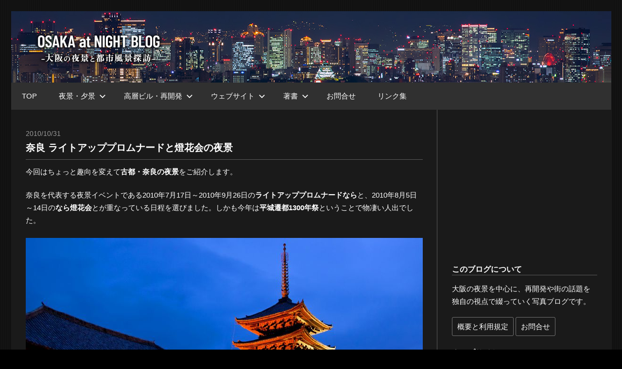

--- FILE ---
content_type: text/html; charset=UTF-8
request_url: https://blog.osakanight.com/article/eid129.html
body_size: 20557
content:
<!DOCTYPE html>
<html dir="ltr" lang="ja" prefix="og: https://ogp.me/ns#">

<head>
<meta charset="UTF-8">
<meta name="viewport" content="width=device-width, initial-scale=1">
<link rel="profile" href="http://gmpg.org/xfn/11">
<link rel="pingback" href="https://blog.osakanight.com/xmlrpc.php">
<link rel="stylesheet" href="https://use.fontawesome.com/releases/v5.1.0/css/all.css" integrity="sha384-lKuwvrZot6UHsBSfcMvOkWwlCMgc0TaWr+30HWe3a4ltaBwTZhyTEggF5tJv8tbt" crossorigin="anonymous">
<title>奈良 ライトアッププロムナードと燈花会の夜景 大阪 at Night ブログ</title>
	<style>img:is([sizes="auto" i], [sizes^="auto," i]) { contain-intrinsic-size: 3000px 1500px }</style>
	
		<!-- All in One SEO 4.8.1.1 - aioseo.com -->
	<meta name="description" content="今回はちょっと趣向を変えて古都・奈良の夜景をご紹介します。奈良を代表する夜景イベントである2010年7月17日～2010年9月26日のライトアッププロムナードならと、2010年8月5日～14日のなら燈花会とが重なっている..." />
	<meta name="robots" content="max-image-preview:large" />
	<meta name="author" content="Toshi"/>
	<meta name="google-site-verification" content="591kMlg1d7qGegu9DRYtg4NYpATGg_aAH8ihPtAWFJ8" />
	<link rel="canonical" href="https://blog.osakanight.com/article/eid129.html" />
	<meta name="generator" content="All in One SEO (AIOSEO) 4.8.1.1" />
		<meta property="og:locale" content="ja_JP" />
		<meta property="og:site_name" content="大阪 at Night ブログ -大阪の夜景と都市風景探訪-" />
		<meta property="og:type" content="article" />
		<meta property="og:title" content="奈良 ライトアッププロムナードと燈花会の夜景 大阪 at Night ブログ" />
		<meta property="og:description" content="今回はちょっと趣向を変えて古都・奈良の夜景をご紹介します。奈良を代表する夜景イベントである2010年7月17日～2010年9月26日のライトアッププロムナードならと、2010年8月5日～14日のなら燈花会とが重なっている..." />
		<meta property="og:url" content="https://blog.osakanight.com/article/eid129.html" />
		<meta property="og:image" content="https://blog.osakanight.com/img/thm776_nara_kofukuji.jpg" />
		<meta property="og:image:secure_url" content="https://blog.osakanight.com/img/thm776_nara_kofukuji.jpg" />
		<meta property="article:published_time" content="2010-10-30T17:27:56+00:00" />
		<meta property="article:modified_time" content="2010-10-30T17:27:56+00:00" />
		<meta name="twitter:card" content="summary_large_image" />
		<meta name="twitter:title" content="奈良 ライトアッププロムナードと燈花会の夜景 大阪 at Night ブログ" />
		<meta name="twitter:description" content="今回はちょっと趣向を変えて古都・奈良の夜景をご紹介します。奈良を代表する夜景イベントである2010年7月17日～2010年9月26日のライトアッププロムナードならと、2010年8月5日～14日のなら燈花会とが重なっている..." />
		<meta name="twitter:image" content="https://blog.osakanight.com/img/thm776_nara_kofukuji.jpg" />
		<script type="application/ld+json" class="aioseo-schema">
			{"@context":"https:\/\/schema.org","@graph":[{"@type":"Article","@id":"https:\/\/blog.osakanight.com\/article\/eid129.html#article","name":"\u5948\u826f \u30e9\u30a4\u30c8\u30a2\u30c3\u30d7\u30d7\u30ed\u30e0\u30ca\u30fc\u30c9\u3068\u71c8\u82b1\u4f1a\u306e\u591c\u666f \u5927\u962a at Night \u30d6\u30ed\u30b0","headline":"\u5948\u826f \u30e9\u30a4\u30c8\u30a2\u30c3\u30d7\u30d7\u30ed\u30e0\u30ca\u30fc\u30c9\u3068\u71c8\u82b1\u4f1a\u306e\u591c\u666f","author":{"@id":"https:\/\/blog.osakanight.com\/article\/eidauthor\/toshi#author"},"publisher":{"@id":"https:\/\/blog.osakanight.com\/#organization"},"image":{"@type":"ImageObject","url":"https:\/\/blog.osakanight.com\/img\/thm776_nara_kofukuji.jpg"},"datePublished":"2010-10-31T02:27:56+09:00","dateModified":"2010-10-31T02:27:56+09:00","inLanguage":"ja","mainEntityOfPage":{"@id":"https:\/\/blog.osakanight.com\/article\/eid129.html#webpage"},"isPartOf":{"@id":"https:\/\/blog.osakanight.com\/article\/eid129.html#webpage"},"articleSection":"\u591c\u666f\u30fb\u5915\u666f, \u5948\u826f, \u795e\u793e\u4ecf\u95a3\u30fb\u6b74\u53f2\u5efa\u7bc9"},{"@type":"BreadcrumbList","@id":"https:\/\/blog.osakanight.com\/article\/eid129.html#breadcrumblist","itemListElement":[{"@type":"ListItem","@id":"https:\/\/blog.osakanight.com\/#listItem","position":1,"name":"\u5bb6"}]},{"@type":"Organization","@id":"https:\/\/blog.osakanight.com\/#organization","name":"\u5927\u962a at Night \u30d6\u30ed\u30b0 -\u5927\u962a\u306e\u591c\u666f\u3068\u90fd\u5e02\u98a8\u666f\u63a2\u8a2a-","url":"https:\/\/blog.osakanight.com\/","logo":{"@type":"ImageObject","url":"https:\/\/blog.osakanight.com\/wp-content\/uploads\/2023\/02\/logo.png","@id":"https:\/\/blog.osakanight.com\/article\/eid129.html\/#organizationLogo","width":600,"height":160},"image":{"@id":"https:\/\/blog.osakanight.com\/article\/eid129.html\/#organizationLogo"}},{"@type":"Person","@id":"https:\/\/blog.osakanight.com\/article\/eidauthor\/toshi#author","url":"https:\/\/blog.osakanight.com\/article\/eidauthor\/toshi","name":"Toshi"},{"@type":"WebPage","@id":"https:\/\/blog.osakanight.com\/article\/eid129.html#webpage","url":"https:\/\/blog.osakanight.com\/article\/eid129.html","name":"\u5948\u826f \u30e9\u30a4\u30c8\u30a2\u30c3\u30d7\u30d7\u30ed\u30e0\u30ca\u30fc\u30c9\u3068\u71c8\u82b1\u4f1a\u306e\u591c\u666f \u5927\u962a at Night \u30d6\u30ed\u30b0","description":"\u4eca\u56de\u306f\u3061\u3087\u3063\u3068\u8da3\u5411\u3092\u5909\u3048\u3066\u53e4\u90fd\u30fb\u5948\u826f\u306e\u591c\u666f\u3092\u3054\u7d39\u4ecb\u3057\u307e\u3059\u3002\u5948\u826f\u3092\u4ee3\u8868\u3059\u308b\u591c\u666f\u30a4\u30d9\u30f3\u30c8\u3067\u3042\u308b2010\u5e747\u670817\u65e5\uff5e2010\u5e749\u670826\u65e5\u306e\u30e9\u30a4\u30c8\u30a2\u30c3\u30d7\u30d7\u30ed\u30e0\u30ca\u30fc\u30c9\u306a\u3089\u3068\u30012010\u5e748\u67085\u65e5\uff5e14\u65e5\u306e\u306a\u3089\u71c8\u82b1\u4f1a\u3068\u304c\u91cd\u306a\u3063\u3066\u3044\u308b...","inLanguage":"ja","isPartOf":{"@id":"https:\/\/blog.osakanight.com\/#website"},"breadcrumb":{"@id":"https:\/\/blog.osakanight.com\/article\/eid129.html#breadcrumblist"},"author":{"@id":"https:\/\/blog.osakanight.com\/article\/eidauthor\/toshi#author"},"creator":{"@id":"https:\/\/blog.osakanight.com\/article\/eidauthor\/toshi#author"},"image":{"@type":"ImageObject","url":"https:\/\/blog.osakanight.com\/img\/thm776_nara_kofukuji.jpg","@id":"https:\/\/blog.osakanight.com\/article\/eid129.html\/#mainImage"},"primaryImageOfPage":{"@id":"https:\/\/blog.osakanight.com\/article\/eid129.html#mainImage"},"datePublished":"2010-10-31T02:27:56+09:00","dateModified":"2010-10-31T02:27:56+09:00"},{"@type":"WebSite","@id":"https:\/\/blog.osakanight.com\/#website","url":"https:\/\/blog.osakanight.com\/","name":"\u5927\u962a at Night \u30d6\u30ed\u30b0 -\u5927\u962a\u306e\u591c\u666f\u3068\u90fd\u5e02\u98a8\u666f\u63a2\u8a2a-","inLanguage":"ja","publisher":{"@id":"https:\/\/blog.osakanight.com\/#organization"}}]}
		</script>
		<!-- All in One SEO -->

<link rel='dns-prefetch' href='//static.addtoany.com' />
<link rel="alternate" type="application/rss+xml" title="大阪 at Night ブログ -大阪の夜景と都市風景探訪- &raquo; フィード" href="https://blog.osakanight.com/feed" />
<link rel="alternate" type="application/rss+xml" title="大阪 at Night ブログ -大阪の夜景と都市風景探訪- &raquo; コメントフィード" href="https://blog.osakanight.com/comments/feed" />
<script type="text/javascript">
/* <![CDATA[ */
window._wpemojiSettings = {"baseUrl":"https:\/\/s.w.org\/images\/core\/emoji\/15.0.3\/72x72\/","ext":".png","svgUrl":"https:\/\/s.w.org\/images\/core\/emoji\/15.0.3\/svg\/","svgExt":".svg","source":{"concatemoji":"https:\/\/blog.osakanight.com\/wp-includes\/js\/wp-emoji-release.min.js?ver=6.7.4"}};
/*! This file is auto-generated */
!function(i,n){var o,s,e;function c(e){try{var t={supportTests:e,timestamp:(new Date).valueOf()};sessionStorage.setItem(o,JSON.stringify(t))}catch(e){}}function p(e,t,n){e.clearRect(0,0,e.canvas.width,e.canvas.height),e.fillText(t,0,0);var t=new Uint32Array(e.getImageData(0,0,e.canvas.width,e.canvas.height).data),r=(e.clearRect(0,0,e.canvas.width,e.canvas.height),e.fillText(n,0,0),new Uint32Array(e.getImageData(0,0,e.canvas.width,e.canvas.height).data));return t.every(function(e,t){return e===r[t]})}function u(e,t,n){switch(t){case"flag":return n(e,"\ud83c\udff3\ufe0f\u200d\u26a7\ufe0f","\ud83c\udff3\ufe0f\u200b\u26a7\ufe0f")?!1:!n(e,"\ud83c\uddfa\ud83c\uddf3","\ud83c\uddfa\u200b\ud83c\uddf3")&&!n(e,"\ud83c\udff4\udb40\udc67\udb40\udc62\udb40\udc65\udb40\udc6e\udb40\udc67\udb40\udc7f","\ud83c\udff4\u200b\udb40\udc67\u200b\udb40\udc62\u200b\udb40\udc65\u200b\udb40\udc6e\u200b\udb40\udc67\u200b\udb40\udc7f");case"emoji":return!n(e,"\ud83d\udc26\u200d\u2b1b","\ud83d\udc26\u200b\u2b1b")}return!1}function f(e,t,n){var r="undefined"!=typeof WorkerGlobalScope&&self instanceof WorkerGlobalScope?new OffscreenCanvas(300,150):i.createElement("canvas"),a=r.getContext("2d",{willReadFrequently:!0}),o=(a.textBaseline="top",a.font="600 32px Arial",{});return e.forEach(function(e){o[e]=t(a,e,n)}),o}function t(e){var t=i.createElement("script");t.src=e,t.defer=!0,i.head.appendChild(t)}"undefined"!=typeof Promise&&(o="wpEmojiSettingsSupports",s=["flag","emoji"],n.supports={everything:!0,everythingExceptFlag:!0},e=new Promise(function(e){i.addEventListener("DOMContentLoaded",e,{once:!0})}),new Promise(function(t){var n=function(){try{var e=JSON.parse(sessionStorage.getItem(o));if("object"==typeof e&&"number"==typeof e.timestamp&&(new Date).valueOf()<e.timestamp+604800&&"object"==typeof e.supportTests)return e.supportTests}catch(e){}return null}();if(!n){if("undefined"!=typeof Worker&&"undefined"!=typeof OffscreenCanvas&&"undefined"!=typeof URL&&URL.createObjectURL&&"undefined"!=typeof Blob)try{var e="postMessage("+f.toString()+"("+[JSON.stringify(s),u.toString(),p.toString()].join(",")+"));",r=new Blob([e],{type:"text/javascript"}),a=new Worker(URL.createObjectURL(r),{name:"wpTestEmojiSupports"});return void(a.onmessage=function(e){c(n=e.data),a.terminate(),t(n)})}catch(e){}c(n=f(s,u,p))}t(n)}).then(function(e){for(var t in e)n.supports[t]=e[t],n.supports.everything=n.supports.everything&&n.supports[t],"flag"!==t&&(n.supports.everythingExceptFlag=n.supports.everythingExceptFlag&&n.supports[t]);n.supports.everythingExceptFlag=n.supports.everythingExceptFlag&&!n.supports.flag,n.DOMReady=!1,n.readyCallback=function(){n.DOMReady=!0}}).then(function(){return e}).then(function(){var e;n.supports.everything||(n.readyCallback(),(e=n.source||{}).concatemoji?t(e.concatemoji):e.wpemoji&&e.twemoji&&(t(e.twemoji),t(e.wpemoji)))}))}((window,document),window._wpemojiSettings);
/* ]]> */
</script>
<link rel='stylesheet' id='wellington-theme-fonts-css' href='https://blog.osakanight.com/wp-content/fonts/e5d8e3937037a3e170d8cc3305dc33ee.css?ver=20201110' type='text/css' media='all' />
<style id='wp-emoji-styles-inline-css' type='text/css'>

	img.wp-smiley, img.emoji {
		display: inline !important;
		border: none !important;
		box-shadow: none !important;
		height: 1em !important;
		width: 1em !important;
		margin: 0 0.07em !important;
		vertical-align: -0.1em !important;
		background: none !important;
		padding: 0 !important;
	}
</style>
<link rel='stylesheet' id='wp-block-library-css' href='https://blog.osakanight.com/wp-includes/css/dist/block-library/style.min.css?ver=6.7.4' type='text/css' media='all' />
<style id='classic-theme-styles-inline-css' type='text/css'>
/*! This file is auto-generated */
.wp-block-button__link{color:#fff;background-color:#32373c;border-radius:9999px;box-shadow:none;text-decoration:none;padding:calc(.667em + 2px) calc(1.333em + 2px);font-size:1.125em}.wp-block-file__button{background:#32373c;color:#fff;text-decoration:none}
</style>
<style id='global-styles-inline-css' type='text/css'>
:root{--wp--preset--aspect-ratio--square: 1;--wp--preset--aspect-ratio--4-3: 4/3;--wp--preset--aspect-ratio--3-4: 3/4;--wp--preset--aspect-ratio--3-2: 3/2;--wp--preset--aspect-ratio--2-3: 2/3;--wp--preset--aspect-ratio--16-9: 16/9;--wp--preset--aspect-ratio--9-16: 9/16;--wp--preset--color--black: #000000;--wp--preset--color--cyan-bluish-gray: #abb8c3;--wp--preset--color--white: #ffffff;--wp--preset--color--pale-pink: #f78da7;--wp--preset--color--vivid-red: #cf2e2e;--wp--preset--color--luminous-vivid-orange: #ff6900;--wp--preset--color--luminous-vivid-amber: #fcb900;--wp--preset--color--light-green-cyan: #7bdcb5;--wp--preset--color--vivid-green-cyan: #00d084;--wp--preset--color--pale-cyan-blue: #8ed1fc;--wp--preset--color--vivid-cyan-blue: #0693e3;--wp--preset--color--vivid-purple: #9b51e0;--wp--preset--color--primary: #ee3333;--wp--preset--color--secondary: #d51a1a;--wp--preset--color--tertiary: #bb0000;--wp--preset--color--accent: #3333ee;--wp--preset--color--highlight: #eeee33;--wp--preset--color--light-gray: #fafafa;--wp--preset--color--gray: #999999;--wp--preset--color--dark-gray: #303030;--wp--preset--gradient--vivid-cyan-blue-to-vivid-purple: linear-gradient(135deg,rgba(6,147,227,1) 0%,rgb(155,81,224) 100%);--wp--preset--gradient--light-green-cyan-to-vivid-green-cyan: linear-gradient(135deg,rgb(122,220,180) 0%,rgb(0,208,130) 100%);--wp--preset--gradient--luminous-vivid-amber-to-luminous-vivid-orange: linear-gradient(135deg,rgba(252,185,0,1) 0%,rgba(255,105,0,1) 100%);--wp--preset--gradient--luminous-vivid-orange-to-vivid-red: linear-gradient(135deg,rgba(255,105,0,1) 0%,rgb(207,46,46) 100%);--wp--preset--gradient--very-light-gray-to-cyan-bluish-gray: linear-gradient(135deg,rgb(238,238,238) 0%,rgb(169,184,195) 100%);--wp--preset--gradient--cool-to-warm-spectrum: linear-gradient(135deg,rgb(74,234,220) 0%,rgb(151,120,209) 20%,rgb(207,42,186) 40%,rgb(238,44,130) 60%,rgb(251,105,98) 80%,rgb(254,248,76) 100%);--wp--preset--gradient--blush-light-purple: linear-gradient(135deg,rgb(255,206,236) 0%,rgb(152,150,240) 100%);--wp--preset--gradient--blush-bordeaux: linear-gradient(135deg,rgb(254,205,165) 0%,rgb(254,45,45) 50%,rgb(107,0,62) 100%);--wp--preset--gradient--luminous-dusk: linear-gradient(135deg,rgb(255,203,112) 0%,rgb(199,81,192) 50%,rgb(65,88,208) 100%);--wp--preset--gradient--pale-ocean: linear-gradient(135deg,rgb(255,245,203) 0%,rgb(182,227,212) 50%,rgb(51,167,181) 100%);--wp--preset--gradient--electric-grass: linear-gradient(135deg,rgb(202,248,128) 0%,rgb(113,206,126) 100%);--wp--preset--gradient--midnight: linear-gradient(135deg,rgb(2,3,129) 0%,rgb(40,116,252) 100%);--wp--preset--font-size--small: 13px;--wp--preset--font-size--medium: 20px;--wp--preset--font-size--large: 36px;--wp--preset--font-size--x-large: 42px;--wp--preset--spacing--20: 0.44rem;--wp--preset--spacing--30: 0.67rem;--wp--preset--spacing--40: 1rem;--wp--preset--spacing--50: 1.5rem;--wp--preset--spacing--60: 2.25rem;--wp--preset--spacing--70: 3.38rem;--wp--preset--spacing--80: 5.06rem;--wp--preset--shadow--natural: 6px 6px 9px rgba(0, 0, 0, 0.2);--wp--preset--shadow--deep: 12px 12px 50px rgba(0, 0, 0, 0.4);--wp--preset--shadow--sharp: 6px 6px 0px rgba(0, 0, 0, 0.2);--wp--preset--shadow--outlined: 6px 6px 0px -3px rgba(255, 255, 255, 1), 6px 6px rgba(0, 0, 0, 1);--wp--preset--shadow--crisp: 6px 6px 0px rgba(0, 0, 0, 1);}:where(.is-layout-flex){gap: 0.5em;}:where(.is-layout-grid){gap: 0.5em;}body .is-layout-flex{display: flex;}.is-layout-flex{flex-wrap: wrap;align-items: center;}.is-layout-flex > :is(*, div){margin: 0;}body .is-layout-grid{display: grid;}.is-layout-grid > :is(*, div){margin: 0;}:where(.wp-block-columns.is-layout-flex){gap: 2em;}:where(.wp-block-columns.is-layout-grid){gap: 2em;}:where(.wp-block-post-template.is-layout-flex){gap: 1.25em;}:where(.wp-block-post-template.is-layout-grid){gap: 1.25em;}.has-black-color{color: var(--wp--preset--color--black) !important;}.has-cyan-bluish-gray-color{color: var(--wp--preset--color--cyan-bluish-gray) !important;}.has-white-color{color: var(--wp--preset--color--white) !important;}.has-pale-pink-color{color: var(--wp--preset--color--pale-pink) !important;}.has-vivid-red-color{color: var(--wp--preset--color--vivid-red) !important;}.has-luminous-vivid-orange-color{color: var(--wp--preset--color--luminous-vivid-orange) !important;}.has-luminous-vivid-amber-color{color: var(--wp--preset--color--luminous-vivid-amber) !important;}.has-light-green-cyan-color{color: var(--wp--preset--color--light-green-cyan) !important;}.has-vivid-green-cyan-color{color: var(--wp--preset--color--vivid-green-cyan) !important;}.has-pale-cyan-blue-color{color: var(--wp--preset--color--pale-cyan-blue) !important;}.has-vivid-cyan-blue-color{color: var(--wp--preset--color--vivid-cyan-blue) !important;}.has-vivid-purple-color{color: var(--wp--preset--color--vivid-purple) !important;}.has-black-background-color{background-color: var(--wp--preset--color--black) !important;}.has-cyan-bluish-gray-background-color{background-color: var(--wp--preset--color--cyan-bluish-gray) !important;}.has-white-background-color{background-color: var(--wp--preset--color--white) !important;}.has-pale-pink-background-color{background-color: var(--wp--preset--color--pale-pink) !important;}.has-vivid-red-background-color{background-color: var(--wp--preset--color--vivid-red) !important;}.has-luminous-vivid-orange-background-color{background-color: var(--wp--preset--color--luminous-vivid-orange) !important;}.has-luminous-vivid-amber-background-color{background-color: var(--wp--preset--color--luminous-vivid-amber) !important;}.has-light-green-cyan-background-color{background-color: var(--wp--preset--color--light-green-cyan) !important;}.has-vivid-green-cyan-background-color{background-color: var(--wp--preset--color--vivid-green-cyan) !important;}.has-pale-cyan-blue-background-color{background-color: var(--wp--preset--color--pale-cyan-blue) !important;}.has-vivid-cyan-blue-background-color{background-color: var(--wp--preset--color--vivid-cyan-blue) !important;}.has-vivid-purple-background-color{background-color: var(--wp--preset--color--vivid-purple) !important;}.has-black-border-color{border-color: var(--wp--preset--color--black) !important;}.has-cyan-bluish-gray-border-color{border-color: var(--wp--preset--color--cyan-bluish-gray) !important;}.has-white-border-color{border-color: var(--wp--preset--color--white) !important;}.has-pale-pink-border-color{border-color: var(--wp--preset--color--pale-pink) !important;}.has-vivid-red-border-color{border-color: var(--wp--preset--color--vivid-red) !important;}.has-luminous-vivid-orange-border-color{border-color: var(--wp--preset--color--luminous-vivid-orange) !important;}.has-luminous-vivid-amber-border-color{border-color: var(--wp--preset--color--luminous-vivid-amber) !important;}.has-light-green-cyan-border-color{border-color: var(--wp--preset--color--light-green-cyan) !important;}.has-vivid-green-cyan-border-color{border-color: var(--wp--preset--color--vivid-green-cyan) !important;}.has-pale-cyan-blue-border-color{border-color: var(--wp--preset--color--pale-cyan-blue) !important;}.has-vivid-cyan-blue-border-color{border-color: var(--wp--preset--color--vivid-cyan-blue) !important;}.has-vivid-purple-border-color{border-color: var(--wp--preset--color--vivid-purple) !important;}.has-vivid-cyan-blue-to-vivid-purple-gradient-background{background: var(--wp--preset--gradient--vivid-cyan-blue-to-vivid-purple) !important;}.has-light-green-cyan-to-vivid-green-cyan-gradient-background{background: var(--wp--preset--gradient--light-green-cyan-to-vivid-green-cyan) !important;}.has-luminous-vivid-amber-to-luminous-vivid-orange-gradient-background{background: var(--wp--preset--gradient--luminous-vivid-amber-to-luminous-vivid-orange) !important;}.has-luminous-vivid-orange-to-vivid-red-gradient-background{background: var(--wp--preset--gradient--luminous-vivid-orange-to-vivid-red) !important;}.has-very-light-gray-to-cyan-bluish-gray-gradient-background{background: var(--wp--preset--gradient--very-light-gray-to-cyan-bluish-gray) !important;}.has-cool-to-warm-spectrum-gradient-background{background: var(--wp--preset--gradient--cool-to-warm-spectrum) !important;}.has-blush-light-purple-gradient-background{background: var(--wp--preset--gradient--blush-light-purple) !important;}.has-blush-bordeaux-gradient-background{background: var(--wp--preset--gradient--blush-bordeaux) !important;}.has-luminous-dusk-gradient-background{background: var(--wp--preset--gradient--luminous-dusk) !important;}.has-pale-ocean-gradient-background{background: var(--wp--preset--gradient--pale-ocean) !important;}.has-electric-grass-gradient-background{background: var(--wp--preset--gradient--electric-grass) !important;}.has-midnight-gradient-background{background: var(--wp--preset--gradient--midnight) !important;}.has-small-font-size{font-size: var(--wp--preset--font-size--small) !important;}.has-medium-font-size{font-size: var(--wp--preset--font-size--medium) !important;}.has-large-font-size{font-size: var(--wp--preset--font-size--large) !important;}.has-x-large-font-size{font-size: var(--wp--preset--font-size--x-large) !important;}
:where(.wp-block-post-template.is-layout-flex){gap: 1.25em;}:where(.wp-block-post-template.is-layout-grid){gap: 1.25em;}
:where(.wp-block-columns.is-layout-flex){gap: 2em;}:where(.wp-block-columns.is-layout-grid){gap: 2em;}
:root :where(.wp-block-pullquote){font-size: 1.5em;line-height: 1.6;}
</style>
<link rel='stylesheet' id='contact-form-7-css' href='https://blog.osakanight.com/wp-content/plugins/contact-form-7/includes/css/styles.css?ver=5.7.3' type='text/css' media='all' />
<link rel='stylesheet' id='easy-panorama-css' href='https://blog.osakanight.com/wp-content/plugins/easy-panorama/public/css/paver.min.css?ver=1.1.5' type='text/css' media='all' />
<link rel='stylesheet' id='style-css' href='https://blog.osakanight.com/wp-content/themes/wellington/style.css?ver=6.7.4' type='text/css' media='all' />
<link rel='stylesheet' id='wellington-stylesheet-css' href='https://blog.osakanight.com/wp-content/themes/osakanight/style.css?ver=6.7.4' type='text/css' media='all' />
<style id='wellington-stylesheet-inline-css' type='text/css'>
.site-title, .site-description, .type-post .entry-footer .entry-tags { position: absolute; clip: rect(1px, 1px, 1px, 1px); width: 1px; height: 1px; overflow: hidden; }
.site-branding .custom-logo { width: 300px; }
</style>
<link rel='stylesheet' id='wellington-safari-flexbox-fixes-css' href='https://blog.osakanight.com/wp-content/themes/wellington/assets/css/safari-flexbox-fixes.css?ver=20200420' type='text/css' media='all' />
<link rel='stylesheet' id='fancybox-css' href='https://blog.osakanight.com/wp-content/plugins/easy-fancybox/fancybox/1.5.4/jquery.fancybox.min.css?ver=6.7.4' type='text/css' media='screen' />
<style id='fancybox-inline-css' type='text/css'>
#fancybox-content{border-color:#000;}
</style>
<link rel='stylesheet' id='addtoany-css' href='https://blog.osakanight.com/wp-content/plugins/add-to-any/addtoany.min.css?ver=1.16' type='text/css' media='all' />
<script type="text/javascript" id="addtoany-core-js-before">
/* <![CDATA[ */
window.a2a_config=window.a2a_config||{};a2a_config.callbacks=[];a2a_config.overlays=[];a2a_config.templates={};a2a_localize = {
	Share: "共有",
	Save: "ブックマーク",
	Subscribe: "購読",
	Email: "メール",
	Bookmark: "ブックマーク",
	ShowAll: "すべて表示する",
	ShowLess: "小さく表示する",
	FindServices: "サービスを探す",
	FindAnyServiceToAddTo: "追加するサービスを今すぐ探す",
	PoweredBy: "Powered by",
	ShareViaEmail: "メールでシェアする",
	SubscribeViaEmail: "メールで購読する",
	BookmarkInYourBrowser: "ブラウザにブックマーク",
	BookmarkInstructions: "このページをブックマークするには、 Ctrl+D または \u2318+D を押下。",
	AddToYourFavorites: "お気に入りに追加",
	SendFromWebOrProgram: "任意のメールアドレスまたはメールプログラムから送信",
	EmailProgram: "メールプログラム",
	More: "詳細&#8230;",
	ThanksForSharing: "共有ありがとうございます !",
	ThanksForFollowing: "フォローありがとうございます !"
};
/* ]]> */
</script>
<script type="text/javascript" async src="https://static.addtoany.com/menu/page.js" id="addtoany-core-js"></script>
<script type="text/javascript" src="https://blog.osakanight.com/wp-includes/js/jquery/jquery.min.js?ver=3.7.1" id="jquery-core-js"></script>
<script type="text/javascript" src="https://blog.osakanight.com/wp-includes/js/jquery/jquery-migrate.min.js?ver=3.4.1" id="jquery-migrate-js"></script>
<script type="text/javascript" async src="https://blog.osakanight.com/wp-content/plugins/add-to-any/addtoany.min.js?ver=1.1" id="addtoany-jquery-js"></script>
<!--[if lt IE 9]>
<script type="text/javascript" src="https://blog.osakanight.com/wp-content/themes/wellington/assets/js/html5shiv.min.js?ver=3.7.3" id="html5shiv-js"></script>
<![endif]-->
<script type="text/javascript" src="https://blog.osakanight.com/wp-content/themes/wellington/assets/js/svgxuse.min.js?ver=1.2.6" id="svgxuse-js"></script>
<link rel="https://api.w.org/" href="https://blog.osakanight.com/wp-json/" /><link rel="alternate" title="JSON" type="application/json" href="https://blog.osakanight.com/wp-json/wp/v2/posts/843" /><link rel="EditURI" type="application/rsd+xml" title="RSD" href="https://blog.osakanight.com/xmlrpc.php?rsd" />
<meta name="generator" content="WordPress 6.7.4" />
<link rel='shortlink' href='https://blog.osakanight.com/?p=843' />
<link rel="alternate" title="oEmbed (JSON)" type="application/json+oembed" href="https://blog.osakanight.com/wp-json/oembed/1.0/embed?url=https%3A%2F%2Fblog.osakanight.com%2Farticle%2Feid129.html" />
<link rel="alternate" title="oEmbed (XML)" type="text/xml+oembed" href="https://blog.osakanight.com/wp-json/oembed/1.0/embed?url=https%3A%2F%2Fblog.osakanight.com%2Farticle%2Feid129.html&#038;format=xml" />
<!-- start Simple Custom CSS and JS -->
<style type="text/css">
.toc_wrap{
	border:2px solid #fff;
	margin-bottom:20px;
}</style>
<!-- end Simple Custom CSS and JS -->
<style>img.zoomImg {
    display:inline !important;
}
</style>

<script>jQuery(document).ready(function ($) {
    disableClick($);
    setTimeout(function () {
        jQuery('div.flex-viewport').each(function (index) {
            jQuery(this).css('height', '');
        });
    }, 500);
});

function disableClick($) {
    if ('') {
        jQuery('.woocommerce-product-gallery__image').each(function (index) {
            jQuery(this).children().click(function () {
                return false;
            });
            jQuery(this).children().children().css("cursor", "default");
        });
    }
}
</script>
<link rel="apple-touch-icon" sizes="180x180" href="/wp-content/uploads/fbrfg/apple-touch-icon.png">
<link rel="icon" type="image/png" sizes="32x32" href="/wp-content/uploads/fbrfg/favicon-32x32.png">
<link rel="icon" type="image/png" sizes="16x16" href="/wp-content/uploads/fbrfg/favicon-16x16.png">
<link rel="manifest" href="/wp-content/uploads/fbrfg/site.webmanifest">
<link rel="mask-icon" href="/wp-content/uploads/fbrfg/safari-pinned-tab.svg" color="#5bbad5">
<link rel="shortcut icon" href="/wp-content/uploads/fbrfg/favicon.ico">
<meta name="msapplication-TileColor" content="#da532c">
<meta name="msapplication-config" content="/wp-content/uploads/fbrfg/browserconfig.xml">
<meta name="theme-color" content="#ffffff"><style type="text/css" id="custom-background-css">
body.custom-background { background-color: #000000; background-image: url("https://blog.osakanight.com/wp-content/uploads/2018/05/os_bg.png"); background-position: left top; background-size: auto; background-repeat: repeat; background-attachment: scroll; }
</style>
		<script async src="//pagead2.googlesyndication.com/pagead/js/adsbygoogle.js"></script>
<script>
     (adsbygoogle = window.adsbygoogle || []).push({
          google_ad_client: "ca-pub-2026135341437693",
          enable_page_level_ads: true
     });
</script>
</head>

<body class="post-template-default single single-post postid-843 single-format-standard custom-background wp-custom-logo wp-embed-responsive post-layout-two-columns post-layout-columns author-hidden">

	<div id="header-top" class="header-bar-wrap"></div>

	<div id="page" class="hfeed site">

		<a class="skip-link screen-reader-text" href="#content">コンテンツへスキップ</a>

		<header id="masthead" class="site-header clearfix" role="banner">

			<div class="header-main container clearfix">

				<div id="logo" class="site-branding clearfix">

					<a href="https://blog.osakanight.com/" class="custom-logo-link" rel="home"><img width="600" height="160" src="https://blog.osakanight.com/wp-content/uploads/2023/02/logo.png" class="custom-logo" alt="大阪 at Night ブログ -大阪の夜景と都市風景探訪-" decoding="async" fetchpriority="high" /></a>					
			<p class="site-title"><a href="https://blog.osakanight.com/" rel="home">大阪 at Night ブログ -大阪の夜景と都市風景探訪-</a></p>

							
				</div><!-- .site-branding -->

				<div class="header-widgets clearfix">

					
				</div><!-- .header-widgets -->

			</div><!-- .header-main -->

			<div id="main-navigation-wrap" class="primary-navigation-wrap">

				


	<div id="main-navigation-wrap" class="primary-navigation-wrap">

		
		<button class="primary-menu-toggle menu-toggle" aria-controls="primary-menu" aria-expanded="false" >
			<svg class="icon icon-menu" aria-hidden="true" role="img"> <use xlink:href="https://blog.osakanight.com/wp-content/themes/wellington/assets/icons/genericons-neue.svg#menu"></use> </svg><svg class="icon icon-close" aria-hidden="true" role="img"> <use xlink:href="https://blog.osakanight.com/wp-content/themes/wellington/assets/icons/genericons-neue.svg#close"></use> </svg>			<span class="menu-toggle-text">ナビゲーション</span>
		</button>

		<div class="primary-navigation">

			<nav id="site-navigation" class="main-navigation" role="navigation"  aria-label="メインメニュー">

				<ul id="primary-menu" class="menu"><li id="menu-item-71" class="menu-item menu-item-type-custom menu-item-object-custom menu-item-home menu-item-71"><a href="https://blog.osakanight.com">TOP</a></li>
<li id="menu-item-1748" class="menu-item menu-item-type-taxonomy menu-item-object-category current-post-ancestor current-menu-parent current-post-parent menu-item-has-children menu-item-1748"><a href="https://blog.osakanight.com/category/nightview/">夜景・夕景<svg class="icon icon-expand" aria-hidden="true" role="img"> <use xlink:href="https://blog.osakanight.com/wp-content/themes/wellington/assets/icons/genericons-neue.svg#expand"></use> </svg></a>
<ul class="sub-menu">
	<li id="menu-item-1750" class="menu-item menu-item-type-taxonomy menu-item-object-category menu-item-1750"><a href="https://blog.osakanight.com/category/nightview/umeda/">梅田</a></li>
	<li id="menu-item-1751" class="menu-item menu-item-type-taxonomy menu-item-object-category menu-item-1751"><a href="https://blog.osakanight.com/category/nightview/nakanoshima/">中之島</a></li>
	<li id="menu-item-1752" class="menu-item menu-item-type-taxonomy menu-item-object-category menu-item-1752"><a href="https://blog.osakanight.com/category/nightview/midosuji/">御堂筋・淀屋橋・本町</a></li>
	<li id="menu-item-1753" class="menu-item menu-item-type-taxonomy menu-item-object-category menu-item-1753"><a href="https://blog.osakanight.com/category/nightview/osakajo/">大阪城</a></li>
	<li id="menu-item-1754" class="menu-item menu-item-type-taxonomy menu-item-object-category menu-item-1754"><a href="https://blog.osakanight.com/category/nightview/temmabashi/">天満橋・OAP</a></li>
	<li id="menu-item-1755" class="menu-item menu-item-type-taxonomy menu-item-object-category menu-item-1755"><a href="https://blog.osakanight.com/category/nightview/kyobashi/">京橋・OBP</a></li>
	<li id="menu-item-1756" class="menu-item menu-item-type-taxonomy menu-item-object-category menu-item-1756"><a href="https://blog.osakanight.com/category/nightview/namba/">心斎橋・難波・道頓堀</a></li>
	<li id="menu-item-1757" class="menu-item menu-item-type-taxonomy menu-item-object-category menu-item-1757"><a href="https://blog.osakanight.com/category/nightview/tennoji/">天王寺・阿倍野</a></li>
	<li id="menu-item-1758" class="menu-item menu-item-type-taxonomy menu-item-object-category menu-item-1758"><a href="https://blog.osakanight.com/category/nightview/shinsekai/">通天閣・新世界</a></li>
	<li id="menu-item-1759" class="menu-item menu-item-type-taxonomy menu-item-object-category menu-item-1759"><a href="https://blog.osakanight.com/category/nightview/tempozan/">大阪港・天保山</a></li>
	<li id="menu-item-1760" class="menu-item menu-item-type-taxonomy menu-item-object-category menu-item-1760"><a href="https://blog.osakanight.com/category/nightview/nanko/">南港・コスモスクエア</a></li>
	<li id="menu-item-1761" class="menu-item menu-item-type-taxonomy menu-item-object-category menu-item-1761"><a href="https://blog.osakanight.com/category/nightview/hokko/">北港・USJ</a></li>
	<li id="menu-item-1762" class="menu-item menu-item-type-taxonomy menu-item-object-category menu-item-1762"><a href="https://blog.osakanight.com/category/nightview/bentencho/">弁天町</a></li>
	<li id="menu-item-1763" class="menu-item menu-item-type-taxonomy menu-item-object-category menu-item-1763"><a href="https://blog.osakanight.com/category/nightview/sakai/">堺市</a></li>
	<li id="menu-item-1764" class="menu-item menu-item-type-taxonomy menu-item-object-category menu-item-1764"><a href="https://blog.osakanight.com/category/nightview/osaka_other/">大阪その他</a></li>
	<li id="menu-item-1765" class="menu-item menu-item-type-taxonomy menu-item-object-category menu-item-1765"><a href="https://blog.osakanight.com/category/nightview/mt_ikoma/">生駒山系</a></li>
	<li id="menu-item-1766" class="menu-item menu-item-type-taxonomy menu-item-object-category menu-item-1766"><a href="https://blog.osakanight.com/category/nightview/mt_hokusetsu/">北摂山系</a></li>
	<li id="menu-item-1767" class="menu-item menu-item-type-taxonomy menu-item-object-category menu-item-1767"><a href="https://blog.osakanight.com/category/nightview/kobe/">兵庫･神戸</a></li>
	<li id="menu-item-1768" class="menu-item menu-item-type-taxonomy menu-item-object-category menu-item-1768"><a href="https://blog.osakanight.com/category/nightview/kyoto/">京都</a></li>
	<li id="menu-item-1769" class="menu-item menu-item-type-taxonomy menu-item-object-category current-post-ancestor current-menu-parent current-post-parent menu-item-1769"><a href="https://blog.osakanight.com/category/nightview/nara/">奈良</a></li>
	<li id="menu-item-1770" class="menu-item menu-item-type-taxonomy menu-item-object-category menu-item-1770"><a href="https://blog.osakanight.com/category/nightview/wakayama/">和歌山</a></li>
	<li id="menu-item-1771" class="menu-item menu-item-type-taxonomy menu-item-object-category menu-item-1771"><a href="https://blog.osakanight.com/category/nightview/mie/">三重</a></li>
	<li id="menu-item-1772" class="menu-item menu-item-type-taxonomy menu-item-object-category menu-item-1772"><a href="https://blog.osakanight.com/category/nightview/collection/">夜景コレクション</a></li>
	<li id="menu-item-1773" class="menu-item menu-item-type-taxonomy menu-item-object-category menu-item-1773"><a href="https://blog.osakanight.com/category/nightview/hotels/">ホテル夜景</a></li>
	<li id="menu-item-1774" class="menu-item menu-item-type-taxonomy menu-item-object-category menu-item-1774"><a href="https://blog.osakanight.com/category/nightview/cherry/">夜桜</a></li>
	<li id="menu-item-1775" class="menu-item menu-item-type-taxonomy menu-item-object-category menu-item-1775"><a href="https://blog.osakanight.com/category/nightview/fireworks/">花火</a></li>
	<li id="menu-item-1799" class="menu-item menu-item-type-taxonomy menu-item-object-category menu-item-1799"><a href="https://blog.osakanight.com/category/nightview/illumination/">イルミネーション</a></li>
	<li id="menu-item-1800" class="menu-item menu-item-type-taxonomy menu-item-object-category current-post-ancestor current-menu-parent current-post-parent menu-item-1800"><a href="https://blog.osakanight.com/category/nightview/heritage/">神社仏閣・歴史建築</a></li>
	<li id="menu-item-1801" class="menu-item menu-item-type-taxonomy menu-item-object-category menu-item-1801"><a href="https://blog.osakanight.com/category/nightview/airport/">空港・航空機</a></li>
	<li id="menu-item-1802" class="menu-item menu-item-type-taxonomy menu-item-object-category menu-item-1802"><a href="https://blog.osakanight.com/category/nightview/industrial_zone/">工場・工業地帯</a></li>
	<li id="menu-item-1803" class="menu-item menu-item-type-taxonomy menu-item-object-category menu-item-1803"><a href="https://blog.osakanight.com/category/nightview/movie/">夜景動画</a></li>
</ul>
</li>
<li id="menu-item-1776" class="menu-item menu-item-type-taxonomy menu-item-object-category menu-item-has-children menu-item-1776"><a href="https://blog.osakanight.com/category/skyscraper/">高層ビル・再開発<svg class="icon icon-expand" aria-hidden="true" role="img"> <use xlink:href="https://blog.osakanight.com/wp-content/themes/wellington/assets/icons/genericons-neue.svg#expand"></use> </svg></a>
<ul class="sub-menu">
	<li id="menu-item-1777" class="menu-item menu-item-type-taxonomy menu-item-object-category menu-item-1777"><a href="https://blog.osakanight.com/category/skyscraper/news/">再開発関連ニュース</a></li>
	<li id="menu-item-1778" class="menu-item menu-item-type-taxonomy menu-item-object-category menu-item-1778"><a href="https://blog.osakanight.com/category/skyscraper/umeda/">梅田</a></li>
	<li id="menu-item-1779" class="menu-item menu-item-type-taxonomy menu-item-object-category menu-item-1779"><a href="https://blog.osakanight.com/category/skyscraper/nakanoshima/">中之島</a></li>
	<li id="menu-item-1780" class="menu-item menu-item-type-taxonomy menu-item-object-category menu-item-1780"><a href="https://blog.osakanight.com/category/skyscraper/kitahama/">北浜</a></li>
	<li id="menu-item-1781" class="menu-item menu-item-type-taxonomy menu-item-object-category menu-item-1781"><a href="https://blog.osakanight.com/category/skyscraper/yodoyabashi/">淀屋橋・本町・阿波座</a></li>
	<li id="menu-item-1782" class="menu-item menu-item-type-taxonomy menu-item-object-category menu-item-1782"><a href="https://blog.osakanight.com/category/skyscraper/temma/">天六・天満</a></li>
	<li id="menu-item-1783" class="menu-item menu-item-type-taxonomy menu-item-object-category menu-item-1783"><a href="https://blog.osakanight.com/category/skyscraper/tanimachi/">谷町</a></li>
	<li id="menu-item-1784" class="menu-item menu-item-type-taxonomy menu-item-object-category menu-item-1784"><a href="https://blog.osakanight.com/category/skyscraper/kyobashi/">京橋・OBP</a></li>
	<li id="menu-item-1785" class="menu-item menu-item-type-taxonomy menu-item-object-category menu-item-1785"><a href="https://blog.osakanight.com/category/skyscraper/namba/">難波・心斎橋</a></li>
	<li id="menu-item-1786" class="menu-item menu-item-type-taxonomy menu-item-object-category menu-item-1786"><a href="https://blog.osakanight.com/category/skyscraper/tennoji/">天王寺・阿倍野</a></li>
	<li id="menu-item-1787" class="menu-item menu-item-type-taxonomy menu-item-object-category menu-item-1787"><a href="https://blog.osakanight.com/category/skyscraper/horie/">堀江・西区</a></li>
	<li id="menu-item-1788" class="menu-item menu-item-type-taxonomy menu-item-object-category menu-item-1788"><a href="https://blog.osakanight.com/category/skyscraper/uehommachi/">上本町</a></li>
	<li id="menu-item-1789" class="menu-item menu-item-type-taxonomy menu-item-object-category menu-item-1789"><a href="https://blog.osakanight.com/category/skyscraper/shinosaka/">新大阪</a></li>
	<li id="menu-item-1790" class="menu-item menu-item-type-taxonomy menu-item-object-category menu-item-1790"><a href="https://blog.osakanight.com/category/skyscraper/bentencho/">弁天町</a></li>
	<li id="menu-item-1791" class="menu-item menu-item-type-taxonomy menu-item-object-category menu-item-1791"><a href="https://blog.osakanight.com/category/skyscraper/osakabay/">大阪ベイエリア</a></li>
	<li id="menu-item-1792" class="menu-item menu-item-type-taxonomy menu-item-object-category menu-item-1792"><a href="https://blog.osakanight.com/category/skyscraper/osaka_city_other/">大阪市その他</a></li>
	<li id="menu-item-1793" class="menu-item menu-item-type-taxonomy menu-item-object-category menu-item-1793"><a href="https://blog.osakanight.com/category/skyscraper/osaka_pref/">大阪近郊</a></li>
	<li id="menu-item-1794" class="menu-item menu-item-type-taxonomy menu-item-object-category menu-item-1794"><a href="https://blog.osakanight.com/category/skyscraper/scenery/">展望台からの眺め</a></li>
</ul>
</li>
<li id="menu-item-1747" class="menu-item menu-item-type-custom menu-item-object-custom menu-item-has-children menu-item-1747"><a href="#">ウェブサイト<svg class="icon icon-expand" aria-hidden="true" role="img"> <use xlink:href="https://blog.osakanight.com/wp-content/themes/wellington/assets/icons/genericons-neue.svg#expand"></use> </svg></a>
<ul class="sub-menu">
	<li id="menu-item-26" class="menu-item menu-item-type-custom menu-item-object-custom menu-item-26"><a href="https://osakanight.com/">大阪 at Night -大阪の夜景-</a></li>
	<li id="menu-item-27" class="menu-item menu-item-type-custom menu-item-object-custom menu-item-27"><a href="https://osakanight.com/skyscraper/">大阪の高層ビル データベース</a></li>
	<li id="menu-item-29" class="menu-item menu-item-type-custom menu-item-object-custom menu-item-29"><a href="https://osakanight.com/xmas_illumination/">大阪イルミネーション情報</a></li>
	<li id="menu-item-30" class="menu-item menu-item-type-custom menu-item-object-custom menu-item-30"><a href="https://www.youtube.com/OsakaNightTube">夜景動画チャンネル (YouTube)</a></li>
</ul>
</li>
<li id="menu-item-47" class="menu-item menu-item-type-custom menu-item-object-custom menu-item-has-children menu-item-47"><a href="#">著書<svg class="icon icon-expand" aria-hidden="true" role="img"> <use xlink:href="https://blog.osakanight.com/wp-content/themes/wellington/assets/icons/genericons-neue.svg#expand"></use> </svg></a>
<ul class="sub-menu">
	<li id="menu-item-3368" class="menu-item menu-item-type-custom menu-item-object-custom menu-item-3368"><a href="https://book.tokyo-night.jp/">東京夜景</a></li>
	<li id="menu-item-46" class="menu-item menu-item-type-custom menu-item-object-custom menu-item-46"><a href="https://osakanight.com/osakayakei/">大阪夜景 増補改訂版</a></li>
	<li id="menu-item-48" class="menu-item menu-item-type-custom menu-item-object-custom menu-item-48"><a href="http://book.nighthiking.jp">関西ナイトハイキング</a></li>
</ul>
</li>
<li id="menu-item-2010" class="menu-item menu-item-type-post_type menu-item-object-page menu-item-2010"><a href="https://blog.osakanight.com/contact.html">お問合せ</a></li>
<li id="menu-item-2101" class="menu-item menu-item-type-post_type menu-item-object-page menu-item-2101"><a href="https://blog.osakanight.com/link.html">リンク集</a></li>
</ul>			</nav><!-- #site-navigation -->

		</div><!-- .primary-navigation -->

	</div>



			</div>

		</header><!-- #masthead -->

		
		
		
		<div id="content" class="site-content container clearfix">

	<section id="primary" class="content-single content-area">
		<main id="main" class="site-main" role="main">
				
		
<article id="post-843" class="post-843 post type-post status-publish format-standard has-post-thumbnail hentry category-nightview category-nv_nara category-nv_heritage">

	

	<header class="entry-header">

		<div class="entry-meta"><span class="meta-date"><a href="https://blog.osakanight.com/article/eid129.html" title="2:27 AM" rel="bookmark"><time class="entry-date published updated" datetime="2010-10-31T02:27:56+09:00">2010/10/31</time></a></span><span class="meta-author"> <span class="author vcard"><a class="url fn n" href="https://blog.osakanight.com/article/eidauthor/toshi" title="Toshi のすべての投稿を表示" rel="author">Toshi</a></span></span></div>
		<h1 class="entry-title">奈良 ライトアッププロムナードと燈花会の夜景</h1>
	</header><!-- .entry-header -->

	<div class="entry-content clearfix">
		<p>今回はちょっと趣向を変えて<em>古都・奈良の夜景</em>をご紹介します。</p>
<p>奈良を代表する夜景イベントである2010年7月17日～2010年9月26日の<em>ライトアッププロムナードなら</em>と、2010年8月5日～14日の<em>なら燈花会</em>とが重なっている日程を選びました。しかも今年は<em>平城遷都1300年祭</em>ということで物凄い人出でした。</p>
<p><a href="/img/nara_kofukuji.jpg" target="_image"><img decoding="async" src="/img/thm776_nara_kofukuji.jpg" class="thumb" alt="奈良・興福寺のライトアップ" title="奈良・興福寺のライトアップ" /></a><br />
<em>興福寺五重塔</em>のライトアップです。左は<em>東金堂</em>。奈良公園の中でも一際目立つ存在。ライトアッププロムナード観光はここからスタートする人が多いようです。</p>
<p><a href="/img/nara_sarusawanoike01.jpg" target="_image"><img decoding="async" src="/img/thm777_nara_sarusawanoike01.jpg" class="thumb" alt="奈良・猿沢池のライトアップ夜景" title="奈良・猿沢池のライトアップ夜景" /></a><br />
興福寺から続く大階段を下りると<em>猿沢池</em>です。周囲の柳がグリーンにライトアップされ幻想的な風景を演出しています。周囲には燈花会の燈篭が並びます。</p>
<p><a href="/img/nara_sarusawanoike02.jpg" target="_image"><img decoding="async" src="/img/thm778_nara_sarusawanoike02.jpg" class="thumb" alt="奈良・猿沢池と北円堂の夜景" title="奈良・猿沢池と北円堂の夜景" /></a><br />
<em>猿沢池</em>と<em>北円堂</em>の夜景。日本に現存する八角円堂のうち最も美しいと言われています。立ち並ぶ屋台から出る煙が夏の雰囲気を高めていました。</p>
<p><a href="/img/nara_sarusawanoike03.jpg" target="_image"><img decoding="async" src="/img/thm779_nara_sarusawanoike03.jpg" class="thumb" alt="奈良・猿沢池と興福寺のライトアップ" title="奈良・猿沢池と興福寺のライトアップ" /></a><br />
猿沢池から見た<em>興福寺のライトアップ</em>です。有名な構図なので気合を入れて撮影したのですが、五重塔と池の明暗差が激しくかなり難しい被写体。仕方なくHDR処理をして違和感なく見られる形にしました。それでも不満が残る一枚。</p>
<p><a href="/img/nara_ukimido.jpg" target="_image"><img decoding="async" src="/img/thm780_nara_ukimido.jpg" class="thumb" alt="奈良・浮見堂のライトアップ" title="奈良・浮見堂のライトアップ" /></a><br />
鶯池に浮かぶ<em>浮見堂のライトアップ</em>です。六角形の建物と池のコントラストが美しいです。この池には貸しボートがあり、有数のデートスポットとなっています。</p>
<p><a href="/img/nara_todaiji_nandaimon.jpg" target="_image"><img decoding="async" src="/img/thm781_nara_todaiji_nandaimon.jpg" class="thumb" alt="東大寺 南大門のライトアップ" title="東大寺 南大門のライトアップ" /></a><br />
<em>東大寺・南大門のライトアップ</em>です。何度見てもその厳かな存在感に圧倒されます。この門をくぐると中門、大仏殿へと続いていきます。</p>
<p><a href="/img/nara_todaiji_kagamiike.jpg" target="_image"><img decoding="async" src="/img/thm782_nara_todaiji_kagamiike.jpg" class="thumb" alt="東大寺 鏡池の夜景" title="東大寺 鏡池の夜景" /></a><br />
東大寺の鏡池越しに見る<em>中門と大仏殿のライトアップ</em>です。朱色が映える<em>中門</em>と、ライトアップされた<em>大仏殿</em>、それらが映る<em>鏡池</em>の組み合わせが素晴らしいです。</p>
<p><a href="/img/nara_todaiji_daibutsuden.jpg" target="_image"><img decoding="async" src="/img/thm783_nara_todaiji_daibutsuden.jpg" class="thumb" alt="東大寺 大仏殿のライトアップ" title="東大寺 大仏殿のライトアップ" /></a><br />
<em>東大寺・大仏殿のライトアップ</em>です。外から大仏様は見えませんが、建物だけでも十分存在感があります。ここは三脚使用禁止なのでISO3200で手持ち撮影。</p>
<p><a href="/img/nara_tourou.jpg" target="_image"><img decoding="async" src="/img/thm784_nara_tourou.jpg" class="thumb" alt="奈良・燈花会" title="奈良・燈花会" /></a><br />
東大寺中門前の燈篭です。燈篭がある時と無い時とでは夜の雰囲気が全然違ってくると思います。古都奈良の夜景を楽しむならやはり<em>燈花会</em>の時期がお勧めです。</p>
<p>やはり<em>世界遺産</em>でもある古都奈良の文化財は本当に見ごたえがあります。改めて日本の原点ともいえる奈良の風景を大事にしていきたいと思いました。</p>
<p>他にも<em>春日大社の中元万燈篭</em>や<em>平城京・朱雀門のライトアップ</em>、<em>薬師寺のライトアップ</em>等、沢山のイベントが行われていたのですが、今回は時間的にここまでしか周れませんでした。来年はもっとじっくり時間を作って堪能したいと思っています。</p>
<div class="addtoany_share_save_container addtoany_content addtoany_content_bottom"><div class="a2a_kit a2a_kit_size_26 addtoany_list" data-a2a-url="https://blog.osakanight.com/article/eid129.html" data-a2a-title="奈良 ライトアッププロムナードと燈花会の夜景"><a class="a2a_button_facebook" href="https://www.addtoany.com/add_to/facebook?linkurl=https%3A%2F%2Fblog.osakanight.com%2Farticle%2Feid129.html&amp;linkname=%E5%A5%88%E8%89%AF%20%E3%83%A9%E3%82%A4%E3%83%88%E3%82%A2%E3%83%83%E3%83%97%E3%83%97%E3%83%AD%E3%83%A0%E3%83%8A%E3%83%BC%E3%83%89%E3%81%A8%E7%87%88%E8%8A%B1%E4%BC%9A%E3%81%AE%E5%A4%9C%E6%99%AF" title="Facebook" rel="nofollow noopener" target="_blank"></a><a class="a2a_button_twitter" href="https://www.addtoany.com/add_to/twitter?linkurl=https%3A%2F%2Fblog.osakanight.com%2Farticle%2Feid129.html&amp;linkname=%E5%A5%88%E8%89%AF%20%E3%83%A9%E3%82%A4%E3%83%88%E3%82%A2%E3%83%83%E3%83%97%E3%83%97%E3%83%AD%E3%83%A0%E3%83%8A%E3%83%BC%E3%83%89%E3%81%A8%E7%87%88%E8%8A%B1%E4%BC%9A%E3%81%AE%E5%A4%9C%E6%99%AF" title="Twitter" rel="nofollow noopener" target="_blank"></a><a class="a2a_button_line" href="https://www.addtoany.com/add_to/line?linkurl=https%3A%2F%2Fblog.osakanight.com%2Farticle%2Feid129.html&amp;linkname=%E5%A5%88%E8%89%AF%20%E3%83%A9%E3%82%A4%E3%83%88%E3%82%A2%E3%83%83%E3%83%97%E3%83%97%E3%83%AD%E3%83%A0%E3%83%8A%E3%83%BC%E3%83%89%E3%81%A8%E7%87%88%E8%8A%B1%E4%BC%9A%E3%81%AE%E5%A4%9C%E6%99%AF" title="Line" rel="nofollow noopener" target="_blank"></a><a class="a2a_button_email" href="https://www.addtoany.com/add_to/email?linkurl=https%3A%2F%2Fblog.osakanight.com%2Farticle%2Feid129.html&amp;linkname=%E5%A5%88%E8%89%AF%20%E3%83%A9%E3%82%A4%E3%83%88%E3%82%A2%E3%83%83%E3%83%97%E3%83%97%E3%83%AD%E3%83%A0%E3%83%8A%E3%83%BC%E3%83%89%E3%81%A8%E7%87%88%E8%8A%B1%E4%BC%9A%E3%81%AE%E5%A4%9C%E6%99%AF" title="Email" rel="nofollow noopener" target="_blank"></a><a class="a2a_dd addtoany_share_save addtoany_share" href="https://www.addtoany.com/share"></a></div></div>
<div class="double">
	<ul>
		<li><script async src="//pagead2.googlesyndication.com/pagead/js/adsbygoogle.js"></script>
<!-- WP記事下レクタングル -->
<ins class="adsbygoogle"
     style="display:inline-block;width:336px;height:280px"
     data-ad-client="ca-pub-2026135341437693"
     data-ad-slot="7550641367"></ins>
<script>
(adsbygoogle = window.adsbygoogle || []).push({});
</script>
</li>
				<li><script async src="//pagead2.googlesyndication.com/pagead/js/adsbygoogle.js"></script>
<!-- WP記事下レクタングル -->
<ins class="adsbygoogle"
     style="display:inline-block;width:336px;height:280px"
     data-ad-client="ca-pub-2026135341437693"
     data-ad-slot="7550641367"></ins>
<script>
(adsbygoogle = window.adsbygoogle || []).push({});
</script>
</li>
	</ul>
		</div>

		
	</div><!-- .entry-content -->
	

	<footer class="entry-footer">

		
		<div class="entry-categories clearfix">
			<span class="meta-categories">
				<a href="https://blog.osakanight.com/category/nightview/" rel="category tag">夜景・夕景</a> <a href="https://blog.osakanight.com/category/nightview/nara/" rel="category tag">奈良</a> <a href="https://blog.osakanight.com/category/nightview/heritage/" rel="category tag">神社仏閣・歴史建築</a>			</span>
		</div><!-- .entry-categories -->

								
	<nav class="navigation post-navigation" aria-label="投稿">
		<h2 class="screen-reader-text">投稿ナビゲーション</h2>
		<div class="nav-links"><div class="nav-previous"><a href="https://blog.osakanight.com/article/eid128.html" rel="prev"><span class="screen-reader-text">前の投稿:</span>伊丹空港 展望デッキからの夕景・夜景</a></div><div class="nav-next"><a href="https://blog.osakanight.com/article/eid130.html" rel="next"><span class="screen-reader-text">次の投稿:</span>大阪・中之島夜景散歩 Vol.1 天神橋 &amp; 剣先公園</a></div></div>
	</nav>
	</footer><!-- .entry-footer -->

</article>



<div class="kanren_wrap">
	<h3>関連記事</h3>
					<div class="related-entry">
			<div class="related-entry-thumb">
				<a href="https://blog.osakanight.com/article/eid666.html"><img src="https://blog.osakanight.com/wp-content/uploads/2020/09/shitennoji_jissokan_202009_04-840x560.jpg"></a>
			</div>
			<a href="https://blog.osakanight.com/article/eid666.html" class="related-entry-title">日想観 四天王寺の石鳥居に沈む夕日...</a>
			 <span class="related-entry-date">2020.09.22</span>
		</div>
						<div class="related-entry">
			<div class="related-entry-thumb">
				<a href="https://blog.osakanight.com/article/eid511.html"><img src="https://blog.osakanight.com/img/thm3109_naniwanomiya_night01.jpg"></a>
			</div>
			<a href="https://blog.osakanight.com/article/eid511.html" class="related-entry-title">難波宮跡公園整備事業 大極殿復元の検討を開始...</a>
			 <span class="related-entry-date">2015.02.24</span>
		</div>
						<div class="related-entry">
			<div class="related-entry-thumb">
				<a href="https://blog.osakanight.com/article/eid453.html"><img src="https://blog.osakanight.com/wp-content/uploads/2018/08/1201.jpg"></a>
			</div>
			<a href="https://blog.osakanight.com/article/eid453.html" class="related-entry-title">夜景動画 住吉大社 御本殿＆反橋（太鼓橋）...</a>
			 <span class="related-entry-date">2013.10.10</span>
		</div>
						<div class="related-entry">
			<div class="related-entry-thumb">
				<a href="https://blog.osakanight.com/article/eid452.html"><img src="https://blog.osakanight.com/img/thm2690_sumiyoshi_taisha_night01.jpg"></a>
			</div>
			<a href="https://blog.osakanight.com/article/eid452.html" class="related-entry-title">住吉大社の夜景 太鼓橋のライトアップ 写真特集...</a>
			 <span class="related-entry-date">2013.10.09</span>
		</div>
						<div class="related-entry">
			<div class="related-entry-thumb">
				<a href="https://blog.osakanight.com/article/eid448.html"><img src="https://blog.osakanight.com/wp-content/uploads/2018/08/1195.jpg"></a>
			</div>
			<a href="https://blog.osakanight.com/article/eid448.html" class="related-entry-title">夜景動画 岸和田城（千亀利城） 天守閣...</a>
			 <span class="related-entry-date">2013.09.27</span>
		</div>
						<div class="related-entry">
			<div class="related-entry-thumb">
				<a href="https://blog.osakanight.com/article/eid436.html"><img src="https://blog.osakanight.com/wp-content/uploads/2018/08/in-2013.jpg"></a>
			</div>
			<a href="https://blog.osakanight.com/article/eid436.html" class="related-entry-title">夜景動画 七夕のゆうべ in 四天王寺 2013...</a>
			 <span class="related-entry-date">2013.07.13</span>
		</div>
						<div class="related-entry">
			<div class="related-entry-thumb">
				<a href="https://blog.osakanight.com/article/eid434.html"><img src="https://blog.osakanight.com/img/thm2601_shitennoji_tanabata2013_01.jpg"></a>
			</div>
			<a href="https://blog.osakanight.com/article/eid434.html" class="related-entry-title">七夕のゆうべ in 四天王寺 2013...</a>
			 <span class="related-entry-date">2013.07.07</span>
		</div>
						<div class="related-entry">
			<div class="related-entry-thumb">
				<a href="https://blog.osakanight.com/article/eid395.html"><img src="https://blog.osakanight.com/img/thm2260_harukas_shitennoji_night01.jpg"></a>
			</div>
			<a href="https://blog.osakanight.com/article/eid395.html" class="related-entry-title">あべのハルカスと四天王寺の夜景...</a>
			 <span class="related-entry-date">2013.03.11</span>
		</div>
		</div>
			
<!-- <div class="cta">
	<h3>執筆者について</h3>
	<div class="flex">
		<figcaption><img src=""></figcaption>
		<div class="cta_info">
			<p class="name">
				堀 寿伸（Toshinobu Hori）
			</p>
			<p class="lead">ここにプロフィール</p>
		</div>
	</div>
	<h3>参加書籍</h3>
	<ul class="book_list">
		<li>
		<a href="https://amzn.to/2BBgSG7">
			<img src="https://blog.osakanight.com/wp-content/uploads/2019/01/tokyoyakei.jpg">
			</a>
		</li>
	</ul>
</div> -->

		</main><!-- #main -->
	</section><!-- #primary -->
	
	
	<section id="secondary" class="sidebar widget-area clearfix" role="complementary">

		<aside id="custom_html-5" class="widget_text widget widget_custom_html clearfix"><div class="textwidget custom-html-widget"><div class="adsence_pc">
	<script async src="//pagead2.googlesyndication.com/pagead/js/adsbygoogle.js"></script>
<!-- WPサイドバー レクタングル -->
<ins class="adsbygoogle"
     style="display:inline-block;width:300px;height:250px"
     data-ad-client="ca-pub-2026135341437693"
     data-ad-slot="5372551656"></ins>
<script>
(adsbygoogle = window.adsbygoogle || []).push({});
</script>
</div>
</div></aside><aside id="custom_html-4" class="widget_text widget widget_custom_html clearfix"><div class="widget-header"><h3 class="widget-title">このブログについて</h3></div><div class="textwidget custom-html-widget">大阪の夜景を中心に、再開発や街の話題を独自の視点で綴っていく写真ブログです。<br><br>
<a href="https://blog.osakanight.com/about.html" class="text_link">概要と利用規定</a>
<a href="https://blog.osakanight.com/contact.html" class="text_link">お問合せ</a>
<!--<i class="fas fa-search"></i>--></div></aside><aside id="nav_menu-2" class="widget widget_nav_menu clearfix"><div class="widget-header"><h3 class="widget-title">ウェブサイト</h3></div><div class="menu-website-container"><ul id="menu-website" class="menu"><li id="menu-item-2070" class="menu-item menu-item-type-custom menu-item-object-custom menu-item-2070"><a href="http://osakanight.com/">大阪 at Night -大阪の夜景-</a></li>
<li id="menu-item-2071" class="menu-item menu-item-type-custom menu-item-object-custom menu-item-2071"><a href="https://osakanight.com/skyscraper/">大阪の高層ビル データベース</a></li>
<li id="menu-item-2073" class="menu-item menu-item-type-custom menu-item-object-custom menu-item-2073"><a href="https://www.youtube.com/OsakaNightTube">大阪の夜景動画チャンネル (YouTube)</a></li>
</ul></div></aside><aside id="search-2" class="widget widget_search clearfix"><div class="widget-header"><h3 class="widget-title">ブログ内検索</h3></div>
<form role="search" method="get" class="search-form" action="https://blog.osakanight.com/">
	<label>
		<span class="screen-reader-text">検索:</span>
		<input type="search" class="search-field"
			placeholder="検索&hellip;"
			value="" name="s"
			title="検索:" />
	</label>
	<button type="submit" class="search-submit">
		<svg class="icon icon-search" aria-hidden="true" role="img"> <use xlink:href="https://blog.osakanight.com/wp-content/themes/wellington/assets/icons/genericons-neue.svg#search"></use> </svg>		<span class="screen-reader-text">検索</span>
	</button>
</form>
</aside>
		<aside id="recent-posts-2" class="widget widget_recent_entries clearfix">
		<div class="widget-header"><h3 class="widget-title">最近の投稿</h3></div>
		<ul>
											<li>
					<a href="https://blog.osakanight.com/article/eid756.html">天保山大橋 阪神タイガース優勝記念パレード 特別ライトアップ</a>
											<span class="post-date">2025/11/24</span>
									</li>
											<li>
					<a href="https://blog.osakanight.com/article/eid754.html">船上から見た天神祭奉納花火 2025</a>
											<span class="post-date">2025/7/26</span>
									</li>
											<li>
					<a href="https://blog.osakanight.com/article/eid753.html">令和OSAKA天の川伝説 2025 with 水と光のウォーターショー</a>
											<span class="post-date">2025/7/9</span>
									</li>
											<li>
					<a href="https://blog.osakanight.com/article/eid752.html">｢大阪の夜景&amp;模型展｣ at ギャラリーうえまち 開催レポート</a>
											<span class="post-date">2025/6/11</span>
									</li>
											<li>
					<a href="https://blog.osakanight.com/article/eid751.html">｢大阪の夜景&amp;模型展｣ 開催のお知らせ</a>
											<span class="post-date">2025/5/29</span>
									</li>
					</ul>

		</aside><aside id="archives-2" class="widget widget_archive clearfix"><div class="widget-header"><h3 class="widget-title">アーカイブ</h3></div>		<label class="screen-reader-text" for="archives-dropdown-2">アーカイブ</label>
		<select id="archives-dropdown-2" name="archive-dropdown">
			
			<option value="">月を選択</option>
				<option value='https://blog.osakanight.com/article/eid2025/11'> 2025年11月 &nbsp;(1)</option>
	<option value='https://blog.osakanight.com/article/eid2025/07'> 2025年7月 &nbsp;(2)</option>
	<option value='https://blog.osakanight.com/article/eid2025/06'> 2025年6月 &nbsp;(1)</option>
	<option value='https://blog.osakanight.com/article/eid2025/05'> 2025年5月 &nbsp;(1)</option>
	<option value='https://blog.osakanight.com/article/eid2025/04'> 2025年4月 &nbsp;(1)</option>
	<option value='https://blog.osakanight.com/article/eid2025/03'> 2025年3月 &nbsp;(1)</option>
	<option value='https://blog.osakanight.com/article/eid2024/11'> 2024年11月 &nbsp;(1)</option>
	<option value='https://blog.osakanight.com/article/eid2024/09'> 2024年9月 &nbsp;(1)</option>
	<option value='https://blog.osakanight.com/article/eid2024/08'> 2024年8月 &nbsp;(2)</option>
	<option value='https://blog.osakanight.com/article/eid2024/07'> 2024年7月 &nbsp;(4)</option>
	<option value='https://blog.osakanight.com/article/eid2024/05'> 2024年5月 &nbsp;(1)</option>
	<option value='https://blog.osakanight.com/article/eid2024/02'> 2024年2月 &nbsp;(2)</option>
	<option value='https://blog.osakanight.com/article/eid2024/01'> 2024年1月 &nbsp;(2)</option>
	<option value='https://blog.osakanight.com/article/eid2023/12'> 2023年12月 &nbsp;(6)</option>
	<option value='https://blog.osakanight.com/article/eid2023/11'> 2023年11月 &nbsp;(6)</option>
	<option value='https://blog.osakanight.com/article/eid2023/10'> 2023年10月 &nbsp;(1)</option>
	<option value='https://blog.osakanight.com/article/eid2023/09'> 2023年9月 &nbsp;(1)</option>
	<option value='https://blog.osakanight.com/article/eid2023/08'> 2023年8月 &nbsp;(2)</option>
	<option value='https://blog.osakanight.com/article/eid2023/07'> 2023年7月 &nbsp;(3)</option>
	<option value='https://blog.osakanight.com/article/eid2023/06'> 2023年6月 &nbsp;(3)</option>
	<option value='https://blog.osakanight.com/article/eid2023/05'> 2023年5月 &nbsp;(1)</option>
	<option value='https://blog.osakanight.com/article/eid2023/04'> 2023年4月 &nbsp;(3)</option>
	<option value='https://blog.osakanight.com/article/eid2023/03'> 2023年3月 &nbsp;(3)</option>
	<option value='https://blog.osakanight.com/article/eid2023/02'> 2023年2月 &nbsp;(3)</option>
	<option value='https://blog.osakanight.com/article/eid2023/01'> 2023年1月 &nbsp;(1)</option>
	<option value='https://blog.osakanight.com/article/eid2022/12'> 2022年12月 &nbsp;(3)</option>
	<option value='https://blog.osakanight.com/article/eid2022/09'> 2022年9月 &nbsp;(1)</option>
	<option value='https://blog.osakanight.com/article/eid2022/08'> 2022年8月 &nbsp;(2)</option>
	<option value='https://blog.osakanight.com/article/eid2022/07'> 2022年7月 &nbsp;(1)</option>
	<option value='https://blog.osakanight.com/article/eid2022/05'> 2022年5月 &nbsp;(4)</option>
	<option value='https://blog.osakanight.com/article/eid2022/04'> 2022年4月 &nbsp;(3)</option>
	<option value='https://blog.osakanight.com/article/eid2022/03'> 2022年3月 &nbsp;(3)</option>
	<option value='https://blog.osakanight.com/article/eid2022/02'> 2022年2月 &nbsp;(1)</option>
	<option value='https://blog.osakanight.com/article/eid2022/01'> 2022年1月 &nbsp;(2)</option>
	<option value='https://blog.osakanight.com/article/eid2021/12'> 2021年12月 &nbsp;(2)</option>
	<option value='https://blog.osakanight.com/article/eid2021/11'> 2021年11月 &nbsp;(3)</option>
	<option value='https://blog.osakanight.com/article/eid2021/10'> 2021年10月 &nbsp;(1)</option>
	<option value='https://blog.osakanight.com/article/eid2021/08'> 2021年8月 &nbsp;(2)</option>
	<option value='https://blog.osakanight.com/article/eid2021/07'> 2021年7月 &nbsp;(1)</option>
	<option value='https://blog.osakanight.com/article/eid2021/05'> 2021年5月 &nbsp;(1)</option>
	<option value='https://blog.osakanight.com/article/eid2021/03'> 2021年3月 &nbsp;(1)</option>
	<option value='https://blog.osakanight.com/article/eid2021/01'> 2021年1月 &nbsp;(1)</option>
	<option value='https://blog.osakanight.com/article/eid2020/11'> 2020年11月 &nbsp;(1)</option>
	<option value='https://blog.osakanight.com/article/eid2020/10'> 2020年10月 &nbsp;(2)</option>
	<option value='https://blog.osakanight.com/article/eid2020/09'> 2020年9月 &nbsp;(2)</option>
	<option value='https://blog.osakanight.com/article/eid2020/08'> 2020年8月 &nbsp;(4)</option>
	<option value='https://blog.osakanight.com/article/eid2020/05'> 2020年5月 &nbsp;(1)</option>
	<option value='https://blog.osakanight.com/article/eid2020/04'> 2020年4月 &nbsp;(1)</option>
	<option value='https://blog.osakanight.com/article/eid2020/01'> 2020年1月 &nbsp;(2)</option>
	<option value='https://blog.osakanight.com/article/eid2019/12'> 2019年12月 &nbsp;(2)</option>
	<option value='https://blog.osakanight.com/article/eid2019/09'> 2019年9月 &nbsp;(3)</option>
	<option value='https://blog.osakanight.com/article/eid2019/08'> 2019年8月 &nbsp;(1)</option>
	<option value='https://blog.osakanight.com/article/eid2019/07'> 2019年7月 &nbsp;(4)</option>
	<option value='https://blog.osakanight.com/article/eid2019/06'> 2019年6月 &nbsp;(2)</option>
	<option value='https://blog.osakanight.com/article/eid2019/05'> 2019年5月 &nbsp;(1)</option>
	<option value='https://blog.osakanight.com/article/eid2019/04'> 2019年4月 &nbsp;(2)</option>
	<option value='https://blog.osakanight.com/article/eid2019/03'> 2019年3月 &nbsp;(2)</option>
	<option value='https://blog.osakanight.com/article/eid2019/02'> 2019年2月 &nbsp;(1)</option>
	<option value='https://blog.osakanight.com/article/eid2018/12'> 2018年12月 &nbsp;(2)</option>
	<option value='https://blog.osakanight.com/article/eid2018/09'> 2018年9月 &nbsp;(2)</option>
	<option value='https://blog.osakanight.com/article/eid2018/08'> 2018年8月 &nbsp;(2)</option>
	<option value='https://blog.osakanight.com/article/eid2018/07'> 2018年7月 &nbsp;(3)</option>
	<option value='https://blog.osakanight.com/article/eid2018/06'> 2018年6月 &nbsp;(1)</option>
	<option value='https://blog.osakanight.com/article/eid2018/05'> 2018年5月 &nbsp;(1)</option>
	<option value='https://blog.osakanight.com/article/eid2018/03'> 2018年3月 &nbsp;(3)</option>
	<option value='https://blog.osakanight.com/article/eid2018/01'> 2018年1月 &nbsp;(3)</option>
	<option value='https://blog.osakanight.com/article/eid2017/12'> 2017年12月 &nbsp;(5)</option>
	<option value='https://blog.osakanight.com/article/eid2017/11'> 2017年11月 &nbsp;(3)</option>
	<option value='https://blog.osakanight.com/article/eid2017/10'> 2017年10月 &nbsp;(5)</option>
	<option value='https://blog.osakanight.com/article/eid2017/09'> 2017年9月 &nbsp;(1)</option>
	<option value='https://blog.osakanight.com/article/eid2017/08'> 2017年8月 &nbsp;(3)</option>
	<option value='https://blog.osakanight.com/article/eid2017/07'> 2017年7月 &nbsp;(2)</option>
	<option value='https://blog.osakanight.com/article/eid2017/06'> 2017年6月 &nbsp;(1)</option>
	<option value='https://blog.osakanight.com/article/eid2017/05'> 2017年5月 &nbsp;(2)</option>
	<option value='https://blog.osakanight.com/article/eid2017/04'> 2017年4月 &nbsp;(3)</option>
	<option value='https://blog.osakanight.com/article/eid2017/03'> 2017年3月 &nbsp;(2)</option>
	<option value='https://blog.osakanight.com/article/eid2017/01'> 2017年1月 &nbsp;(7)</option>
	<option value='https://blog.osakanight.com/article/eid2016/12'> 2016年12月 &nbsp;(10)</option>
	<option value='https://blog.osakanight.com/article/eid2016/11'> 2016年11月 &nbsp;(3)</option>
	<option value='https://blog.osakanight.com/article/eid2016/10'> 2016年10月 &nbsp;(4)</option>
	<option value='https://blog.osakanight.com/article/eid2016/09'> 2016年9月 &nbsp;(6)</option>
	<option value='https://blog.osakanight.com/article/eid2016/08'> 2016年8月 &nbsp;(3)</option>
	<option value='https://blog.osakanight.com/article/eid2016/07'> 2016年7月 &nbsp;(5)</option>
	<option value='https://blog.osakanight.com/article/eid2016/06'> 2016年6月 &nbsp;(3)</option>
	<option value='https://blog.osakanight.com/article/eid2016/03'> 2016年3月 &nbsp;(4)</option>
	<option value='https://blog.osakanight.com/article/eid2016/02'> 2016年2月 &nbsp;(6)</option>
	<option value='https://blog.osakanight.com/article/eid2016/01'> 2016年1月 &nbsp;(3)</option>
	<option value='https://blog.osakanight.com/article/eid2015/12'> 2015年12月 &nbsp;(6)</option>
	<option value='https://blog.osakanight.com/article/eid2015/11'> 2015年11月 &nbsp;(1)</option>
	<option value='https://blog.osakanight.com/article/eid2015/10'> 2015年10月 &nbsp;(3)</option>
	<option value='https://blog.osakanight.com/article/eid2015/09'> 2015年9月 &nbsp;(1)</option>
	<option value='https://blog.osakanight.com/article/eid2015/08'> 2015年8月 &nbsp;(3)</option>
	<option value='https://blog.osakanight.com/article/eid2015/07'> 2015年7月 &nbsp;(5)</option>
	<option value='https://blog.osakanight.com/article/eid2015/06'> 2015年6月 &nbsp;(3)</option>
	<option value='https://blog.osakanight.com/article/eid2015/05'> 2015年5月 &nbsp;(1)</option>
	<option value='https://blog.osakanight.com/article/eid2015/04'> 2015年4月 &nbsp;(3)</option>
	<option value='https://blog.osakanight.com/article/eid2015/03'> 2015年3月 &nbsp;(2)</option>
	<option value='https://blog.osakanight.com/article/eid2015/02'> 2015年2月 &nbsp;(2)</option>
	<option value='https://blog.osakanight.com/article/eid2015/01'> 2015年1月 &nbsp;(3)</option>
	<option value='https://blog.osakanight.com/article/eid2014/12'> 2014年12月 &nbsp;(2)</option>
	<option value='https://blog.osakanight.com/article/eid2014/10'> 2014年10月 &nbsp;(1)</option>
	<option value='https://blog.osakanight.com/article/eid2014/09'> 2014年9月 &nbsp;(1)</option>
	<option value='https://blog.osakanight.com/article/eid2014/08'> 2014年8月 &nbsp;(2)</option>
	<option value='https://blog.osakanight.com/article/eid2014/07'> 2014年7月 &nbsp;(3)</option>
	<option value='https://blog.osakanight.com/article/eid2014/06'> 2014年6月 &nbsp;(2)</option>
	<option value='https://blog.osakanight.com/article/eid2014/03'> 2014年3月 &nbsp;(5)</option>
	<option value='https://blog.osakanight.com/article/eid2014/02'> 2014年2月 &nbsp;(4)</option>
	<option value='https://blog.osakanight.com/article/eid2014/01'> 2014年1月 &nbsp;(5)</option>
	<option value='https://blog.osakanight.com/article/eid2013/12'> 2013年12月 &nbsp;(9)</option>
	<option value='https://blog.osakanight.com/article/eid2013/11'> 2013年11月 &nbsp;(17)</option>
	<option value='https://blog.osakanight.com/article/eid2013/10'> 2013年10月 &nbsp;(6)</option>
	<option value='https://blog.osakanight.com/article/eid2013/09'> 2013年9月 &nbsp;(7)</option>
	<option value='https://blog.osakanight.com/article/eid2013/08'> 2013年8月 &nbsp;(3)</option>
	<option value='https://blog.osakanight.com/article/eid2013/07'> 2013年7月 &nbsp;(6)</option>
	<option value='https://blog.osakanight.com/article/eid2013/06'> 2013年6月 &nbsp;(7)</option>
	<option value='https://blog.osakanight.com/article/eid2013/05'> 2013年5月 &nbsp;(11)</option>
	<option value='https://blog.osakanight.com/article/eid2013/04'> 2013年4月 &nbsp;(12)</option>
	<option value='https://blog.osakanight.com/article/eid2013/03'> 2013年3月 &nbsp;(14)</option>
	<option value='https://blog.osakanight.com/article/eid2013/02'> 2013年2月 &nbsp;(8)</option>
	<option value='https://blog.osakanight.com/article/eid2013/01'> 2013年1月 &nbsp;(7)</option>
	<option value='https://blog.osakanight.com/article/eid2012/12'> 2012年12月 &nbsp;(14)</option>
	<option value='https://blog.osakanight.com/article/eid2012/11'> 2012年11月 &nbsp;(6)</option>
	<option value='https://blog.osakanight.com/article/eid2012/10'> 2012年10月 &nbsp;(12)</option>
	<option value='https://blog.osakanight.com/article/eid2012/09'> 2012年9月 &nbsp;(12)</option>
	<option value='https://blog.osakanight.com/article/eid2012/08'> 2012年8月 &nbsp;(8)</option>
	<option value='https://blog.osakanight.com/article/eid2012/07'> 2012年7月 &nbsp;(7)</option>
	<option value='https://blog.osakanight.com/article/eid2012/06'> 2012年6月 &nbsp;(8)</option>
	<option value='https://blog.osakanight.com/article/eid2012/05'> 2012年5月 &nbsp;(18)</option>
	<option value='https://blog.osakanight.com/article/eid2012/04'> 2012年4月 &nbsp;(8)</option>
	<option value='https://blog.osakanight.com/article/eid2012/03'> 2012年3月 &nbsp;(9)</option>
	<option value='https://blog.osakanight.com/article/eid2012/02'> 2012年2月 &nbsp;(9)</option>
	<option value='https://blog.osakanight.com/article/eid2012/01'> 2012年1月 &nbsp;(5)</option>
	<option value='https://blog.osakanight.com/article/eid2011/12'> 2011年12月 &nbsp;(10)</option>
	<option value='https://blog.osakanight.com/article/eid2011/11'> 2011年11月 &nbsp;(9)</option>
	<option value='https://blog.osakanight.com/article/eid2011/10'> 2011年10月 &nbsp;(13)</option>
	<option value='https://blog.osakanight.com/article/eid2011/09'> 2011年9月 &nbsp;(12)</option>
	<option value='https://blog.osakanight.com/article/eid2011/08'> 2011年8月 &nbsp;(13)</option>
	<option value='https://blog.osakanight.com/article/eid2011/07'> 2011年7月 &nbsp;(15)</option>
	<option value='https://blog.osakanight.com/article/eid2011/06'> 2011年6月 &nbsp;(4)</option>
	<option value='https://blog.osakanight.com/article/eid2011/05'> 2011年5月 &nbsp;(8)</option>
	<option value='https://blog.osakanight.com/article/eid2011/04'> 2011年4月 &nbsp;(8)</option>
	<option value='https://blog.osakanight.com/article/eid2011/03'> 2011年3月 &nbsp;(4)</option>
	<option value='https://blog.osakanight.com/article/eid2011/02'> 2011年2月 &nbsp;(5)</option>
	<option value='https://blog.osakanight.com/article/eid2011/01'> 2011年1月 &nbsp;(10)</option>
	<option value='https://blog.osakanight.com/article/eid2010/12'> 2010年12月 &nbsp;(6)</option>
	<option value='https://blog.osakanight.com/article/eid2010/11'> 2010年11月 &nbsp;(10)</option>
	<option value='https://blog.osakanight.com/article/eid2010/10'> 2010年10月 &nbsp;(7)</option>
	<option value='https://blog.osakanight.com/article/eid2010/09'> 2010年9月 &nbsp;(2)</option>
	<option value='https://blog.osakanight.com/article/eid2010/08'> 2010年8月 &nbsp;(7)</option>
	<option value='https://blog.osakanight.com/article/eid2010/07'> 2010年7月 &nbsp;(5)</option>
	<option value='https://blog.osakanight.com/article/eid2010/06'> 2010年6月 &nbsp;(7)</option>
	<option value='https://blog.osakanight.com/article/eid2010/05'> 2010年5月 &nbsp;(12)</option>
	<option value='https://blog.osakanight.com/article/eid2010/04'> 2010年4月 &nbsp;(14)</option>
	<option value='https://blog.osakanight.com/article/eid2010/03'> 2010年3月 &nbsp;(2)</option>
	<option value='https://blog.osakanight.com/article/eid2010/02'> 2010年2月 &nbsp;(5)</option>
	<option value='https://blog.osakanight.com/article/eid2010/01'> 2010年1月 &nbsp;(1)</option>
	<option value='https://blog.osakanight.com/article/eid2009/12'> 2009年12月 &nbsp;(21)</option>
	<option value='https://blog.osakanight.com/article/eid2009/11'> 2009年11月 &nbsp;(13)</option>
	<option value='https://blog.osakanight.com/article/eid2009/10'> 2009年10月 &nbsp;(2)</option>
	<option value='https://blog.osakanight.com/article/eid2009/09'> 2009年9月 &nbsp;(1)</option>
	<option value='https://blog.osakanight.com/article/eid2009/08'> 2009年8月 &nbsp;(2)</option>
	<option value='https://blog.osakanight.com/article/eid2009/06'> 2009年6月 &nbsp;(1)</option>
	<option value='https://blog.osakanight.com/article/eid2009/05'> 2009年5月 &nbsp;(8)</option>
	<option value='https://blog.osakanight.com/article/eid2009/04'> 2009年4月 &nbsp;(5)</option>
	<option value='https://blog.osakanight.com/article/eid2009/03'> 2009年3月 &nbsp;(5)</option>
	<option value='https://blog.osakanight.com/article/eid2009/02'> 2009年2月 &nbsp;(5)</option>
	<option value='https://blog.osakanight.com/article/eid2009/01'> 2009年1月 &nbsp;(4)</option>

		</select>

			<script type="text/javascript">
/* <![CDATA[ */

(function() {
	var dropdown = document.getElementById( "archives-dropdown-2" );
	function onSelectChange() {
		if ( dropdown.options[ dropdown.selectedIndex ].value !== '' ) {
			document.location.href = this.options[ this.selectedIndex ].value;
		}
	}
	dropdown.onchange = onSelectChange;
})();

/* ]]> */
</script>
</aside><aside id="categories-2" class="widget widget_categories clearfix"><div class="widget-header"><h3 class="widget-title">カテゴリー</h3></div>
			<ul>
					<li class="cat-item cat-item-2"><a href="https://blog.osakanight.com/category/nightview/">夜景・夕景</a> (478)
<ul class='children'>
	<li class="cat-item cat-item-3"><a href="https://blog.osakanight.com/category/nightview/umeda/">梅田</a> (135)
</li>
	<li class="cat-item cat-item-6"><a href="https://blog.osakanight.com/category/nightview/nakanoshima/">中之島</a> (92)
</li>
	<li class="cat-item cat-item-7"><a href="https://blog.osakanight.com/category/nightview/midosuji/">御堂筋・淀屋橋・本町</a> (25)
</li>
	<li class="cat-item cat-item-8"><a href="https://blog.osakanight.com/category/nightview/osakajo/">大阪城</a> (27)
</li>
	<li class="cat-item cat-item-9"><a href="https://blog.osakanight.com/category/nightview/temmabashi/">天満橋・OAP</a> (44)
</li>
	<li class="cat-item cat-item-10"><a href="https://blog.osakanight.com/category/nightview/kyobashi/">京橋・OBP</a> (25)
</li>
	<li class="cat-item cat-item-5"><a href="https://blog.osakanight.com/category/nightview/namba/">心斎橋・難波・道頓堀</a> (66)
</li>
	<li class="cat-item cat-item-12"><a href="https://blog.osakanight.com/category/nightview/tennoji/">天王寺・阿倍野</a> (48)
</li>
	<li class="cat-item cat-item-13"><a href="https://blog.osakanight.com/category/nightview/shinsekai/">通天閣・新世界</a> (24)
</li>
	<li class="cat-item cat-item-14"><a href="https://blog.osakanight.com/category/nightview/tempozan/">大阪港・天保山</a> (29)
</li>
	<li class="cat-item cat-item-15"><a href="https://blog.osakanight.com/category/nightview/nanko/">南港・コスモスクエア</a> (31)
</li>
	<li class="cat-item cat-item-16"><a href="https://blog.osakanight.com/category/nightview/hokko/">北港・USJ</a> (19)
</li>
	<li class="cat-item cat-item-17"><a href="https://blog.osakanight.com/category/nightview/bentencho/">弁天町</a> (12)
</li>
	<li class="cat-item cat-item-18"><a href="https://blog.osakanight.com/category/nightview/sakai/">堺市</a> (16)
</li>
	<li class="cat-item cat-item-19"><a href="https://blog.osakanight.com/category/nightview/osaka_other/">大阪その他</a> (62)
</li>
	<li class="cat-item cat-item-20"><a href="https://blog.osakanight.com/category/nightview/mt_ikoma/">生駒山系</a> (16)
</li>
	<li class="cat-item cat-item-21"><a href="https://blog.osakanight.com/category/nightview/mt_hokusetsu/">北摂山系</a> (9)
</li>
	<li class="cat-item cat-item-22"><a href="https://blog.osakanight.com/category/nightview/kobe/">兵庫･神戸</a> (6)
</li>
	<li class="cat-item cat-item-23"><a href="https://blog.osakanight.com/category/nightview/kyoto/">京都</a> (1)
</li>
	<li class="cat-item cat-item-24"><a href="https://blog.osakanight.com/category/nightview/nara/">奈良</a> (9)
</li>
	<li class="cat-item cat-item-25"><a href="https://blog.osakanight.com/category/nightview/wakayama/">和歌山</a> (1)
</li>
	<li class="cat-item cat-item-26"><a href="https://blog.osakanight.com/category/nightview/mie/">三重</a> (1)
</li>
	<li class="cat-item cat-item-27"><a href="https://blog.osakanight.com/category/nightview/collection/">夜景コレクション</a> (12)
</li>
	<li class="cat-item cat-item-28"><a href="https://blog.osakanight.com/category/nightview/hotels/">ホテル夜景</a> (21)
</li>
	<li class="cat-item cat-item-29"><a href="https://blog.osakanight.com/category/nightview/cherry/">夜桜</a> (14)
</li>
	<li class="cat-item cat-item-30"><a href="https://blog.osakanight.com/category/nightview/fireworks/">花火</a> (25)
</li>
	<li class="cat-item cat-item-31"><a href="https://blog.osakanight.com/category/nightview/illumination/">イルミネーション</a> (103)
</li>
	<li class="cat-item cat-item-32"><a href="https://blog.osakanight.com/category/nightview/heritage/">神社仏閣・歴史建築</a> (23)
</li>
	<li class="cat-item cat-item-33"><a href="https://blog.osakanight.com/category/nightview/airport/">空港・航空機</a> (9)
</li>
	<li class="cat-item cat-item-34"><a href="https://blog.osakanight.com/category/nightview/industrial_zone/">工場・工業地帯</a> (12)
</li>
	<li class="cat-item cat-item-35"><a href="https://blog.osakanight.com/category/nightview/movie/">夜景動画</a> (154)
</li>
</ul>
</li>
	<li class="cat-item cat-item-36"><a href="https://blog.osakanight.com/category/skyscraper/">高層ビル・再開発</a> (241)
<ul class='children'>
	<li class="cat-item cat-item-37"><a href="https://blog.osakanight.com/category/skyscraper/news/">再開発関連ニュース</a> (100)
</li>
	<li class="cat-item cat-item-38"><a href="https://blog.osakanight.com/category/skyscraper/umeda/">梅田</a> (92)
</li>
	<li class="cat-item cat-item-39"><a href="https://blog.osakanight.com/category/skyscraper/nakanoshima/">中之島</a> (42)
</li>
	<li class="cat-item cat-item-40"><a href="https://blog.osakanight.com/category/skyscraper/kitahama/">北浜</a> (15)
</li>
	<li class="cat-item cat-item-41"><a href="https://blog.osakanight.com/category/skyscraper/yodoyabashi/">淀屋橋・本町・阿波座</a> (20)
</li>
	<li class="cat-item cat-item-42"><a href="https://blog.osakanight.com/category/skyscraper/temma/">天六・天満</a> (6)
</li>
	<li class="cat-item cat-item-43"><a href="https://blog.osakanight.com/category/skyscraper/tanimachi/">谷町</a> (8)
</li>
	<li class="cat-item cat-item-44"><a href="https://blog.osakanight.com/category/skyscraper/kyobashi/">京橋・OBP</a> (15)
</li>
	<li class="cat-item cat-item-45"><a href="https://blog.osakanight.com/category/skyscraper/namba/">難波・心斎橋</a> (34)
</li>
	<li class="cat-item cat-item-46"><a href="https://blog.osakanight.com/category/skyscraper/tennoji/">天王寺・阿倍野</a> (33)
</li>
	<li class="cat-item cat-item-47"><a href="https://blog.osakanight.com/category/skyscraper/horie/">堀江・西区</a> (8)
</li>
	<li class="cat-item cat-item-48"><a href="https://blog.osakanight.com/category/skyscraper/uehommachi/">上本町</a> (13)
</li>
	<li class="cat-item cat-item-49"><a href="https://blog.osakanight.com/category/skyscraper/shinosaka/">新大阪</a> (1)
</li>
	<li class="cat-item cat-item-50"><a href="https://blog.osakanight.com/category/skyscraper/bentencho/">弁天町</a> (7)
</li>
	<li class="cat-item cat-item-51"><a href="https://blog.osakanight.com/category/skyscraper/osakabay/">大阪ベイエリア</a> (12)
</li>
	<li class="cat-item cat-item-52"><a href="https://blog.osakanight.com/category/skyscraper/osaka_city_other/">大阪市その他</a> (5)
</li>
	<li class="cat-item cat-item-53"><a href="https://blog.osakanight.com/category/skyscraper/osaka_pref/">大阪近郊</a> (22)
</li>
	<li class="cat-item cat-item-54"><a href="https://blog.osakanight.com/category/skyscraper/scenery/">展望台からの眺め</a> (41)
</li>
</ul>
</li>
	<li class="cat-item cat-item-55"><a href="https://blog.osakanight.com/category/nature/">自然・風景写真</a> (28)
</li>
	<li class="cat-item cat-item-56"><a href="https://blog.osakanight.com/category/walking/">街を歩く</a> (25)
</li>
	<li class="cat-item cat-item-57"><a href="https://blog.osakanight.com/category/osaka_news/">大阪の話題</a> (33)
</li>
	<li class="cat-item cat-item-1"><a href="https://blog.osakanight.com/category/information/">お知らせ</a> (59)
</li>
			</ul>

			</aside><aside id="custom_html-9" class="widget_text widget widget_custom_html clearfix"><div class="textwidget custom-html-widget"><div class="adsence_pc">
<script async src="//pagead2.googlesyndication.com/pagead/js/adsbygoogle.js"></script>
<!-- WPサイドバー 縦バナー -->
<ins class="adsbygoogle"
     style="display:inline-block;width:300px;height:600px"
     data-ad-client="ca-pub-2026135341437693"
     data-ad-slot="5723905445"></ins>
<script>
(adsbygoogle = window.adsbygoogle || []).push({});
</script>
</div></div></aside><aside id="custom_html-6" class="widget_text widget widget_custom_html clearfix"><div class="widget-header"><h3 class="widget-title">Twitter</h3></div><div class="textwidget custom-html-widget"><a class="twitter-timeline" data-lang="ja" data-width="100%" data-height="756" data-theme="dark" href="https://twitter.com/ToshiOsakanight?ref_src=twsrc%5Etfw" data-chrome="nofooter transparent" data-tweet-limit="2">Tweets by ToshiOsakanight</a> <script async src="https://platform.twitter.com/widgets.js" charset="utf-8"></script></div></aside><aside id="custom_html-2" class="widget_text widget widget_custom_html clearfix"><div class="widget-header"><h3 class="widget-title">著書</h3></div><div class="textwidget custom-html-widget"><section class="book_list">
		<article>
<a class="text_link" href="https://amzn.to/3Y0Ve9x" target="_blank">きらめきの大阪夜景めぐり</a>
<a href="https://amzn.to/3Y0Ve9x" target="_blank">
	<img src="	https://blog.osakanight.com/wp-content/uploads/2025/03/kirameki_no_osakayakei_meguri_s.jpg">
</a>
		</article>
	<article>
<a class="text_link" href="https://amzn.to/2BBgSG7" target="_blank">東京夜景</a>
<a href="https://amzn.to/2BBgSG7" target="_blank">
	<img src="https://blog.osakanight.com/wp-content/uploads/2019/01/tokyoyakei.jpg">
</a>
		</article>
	<article>
<a class="text_link" href="https://amzn.to/2wphNrw" target="_blank">大阪夜景 増補改訂版</a>
<a href="https://amzn.to/2wphNrw" target="_blank">
	<img src="https://blog.osakanight.com/wp-content/uploads/2018/08/osakayakei2.jpg">
</a>
		</article>
		<article>
<a class="text_link" href="https://amzn.to/2MWZlQt" target="_blank">関西ナイトハイキング</a>
<a href="https://amzn.to/2MWZlQt" target="_blank">
	<img src="https://blog.osakanight.com/wp-content/uploads/2018/08/nighthiking.jpg">
</a>
		</article>
</section></div></aside><aside id="custom_html-3" class="widget_text widget widget_custom_html clearfix"><div class="widget-header"><h3 class="widget-title">参加作品（同人誌）</h3></div><div class="textwidget custom-html-widget"><section class="book_list dojin_list">
		<article class="w100">
		<a href="https://yakoubu.theshop.jp/items/77823621" class="text_link" target="_blank">UMEKITA RECORDING</a>
		<a href="https://yakoubu.theshop.jp/items/77823621" target="_blank">
			<img src="https://blog.osakanight.com/wp-content/uploads/2023/09/umekita_recording_cover_s.jpg" alt="UMEKITA RECORDING">
		</a>
	</article>
		<article class="w100">			
		<a href="https://amzn.to/3Cw4k0g" class="text_link" target="_blank">JUNCTIONS -HANSHIN EXPRESSWAY-</a>
		<a href="https://amzn.to/3Cw4k0g" target="_blank">
			<img src="https://blog.osakanight.com/wp-content/uploads/2021/11/junctions_cover.jpg" alt="JUNCTIONS">
		</a>
	</article>
	<article>
		<a href="https://amzn.to/3dSidz1" class="text_link" target="_blank">夜ビル OSAKA</a>
		<a href="https://amzn.to/3dSidz1" target="_blank">
			<img src="https://blog.osakanight.com/wp-content/uploads/2018/08/yobiru_1.jpg" alt="夜ビル OSAKA">
		</a>
	</article>
	<article>
		<a href="https://amzn.to/2N0TU2X" class="text_link" target="_blank">夜ビル KOBE</a>
		<a href="https://amzn.to/2N0TU2X" target="_blank">
			<img src="https://blog.osakanight.com/wp-content/uploads/2018/08/2.jpg" alt="夜ビル KOBE">
		</a>
	</article>
	<article>
		<a href="https://amzn.to/2PNnJCH" class="text_link" target="_blank">夜ビル NAGOYA</a>
		<a href="https://amzn.to/2PNnJCH" target="_blank">
			<img src="https://blog.osakanight.com/wp-content/uploads/2018/08/yobiru_3.jpg" alt="夜ビル NAGOYA">
		</a>
	</article>
	<article>
		<a href="https://amzn.to/2woXWZw" class="text_link" target="_blank">夜ビル FUKUOKA</a>
		<a href="https://amzn.to/2woXWZw" target="_blank">
			<img src="https://blog.osakanight.com/wp-content/uploads/2018/08/yobiru_4.jpg" alt="夜ビル FUKUOKA">
		</a>
	</article>
	<article>
		<a href="https://amzn.to/2IxrKLV" class="text_link" target="_blank">夜ビル TOKYO</a>
		<a href="https://amzn.to/2IxrKLV" target="_blank">
			<img src="https://blog.osakanight.com/wp-content/uploads/2018/12/yorubiru5_main.jpg" alt="夜ビル TOKYO">
		</a>
	</article>
	<article>
		<a href="https://amzn.to/2zIYHxO" class="text_link" target="_blank">夜ビルYOKOHAMA</a>
		<a href="https://amzn.to/2zIYHxO" target="_blank">
			<img src="https://blog.osakanight.com/wp-content/uploads/2019/09/yorubiru6_01.jpg" alt="夜ビル YOKOHAMA">
		</a>
	</article>
</section>
<section class="book_list dojin_list">
	<article>
		<a href="https://ec.toranoana.jp/tora_r/ec/item/040030494102/" class="text_link" target="_blank">高層画報 Vol.3</a>
		<a href="https://www.melonbooks.co.jp/detail/detail.php?product_id=198557" target="_blank">
			<img src="https://blog.osakanight.com/wp-content/uploads/2018/08/kousougahou3_cover.jpg" alt="高層画報 Vol.3">
		</a>
	</article>
	<article>
		<a href="https://amzn.to/2PkkCBl" class="text_link" target="_blank">高層画報 Vol.4</a>
		<a href="https://amzn.to/2PkkCBl" target="_blank">
			<img src="https://blog.osakanight.com/img/kousougahou4_cover.jpg" alt="高層画報 Vol.4" target="_blank">
		</a>
	</article>
</section></div></aside>
	</section><!-- #secondary -->

	

	</div><!-- #content -->

	
	<div id="footer" class="footer-wrap">

		<footer id="colophon" class="site-footer container clearfix" role="contentinfo">

			
			<div id="footer-text" class="site-info">
	Copyright © 2026 Toshinobu Hori All Rights Reserved.			
			</div><!-- .site-info -->

		</footer><!-- #colophon -->

	</div>

</div><!-- #page -->

<script type="text/javascript" src="https://blog.osakanight.com/wp-content/plugins/contact-form-7/includes/swv/js/index.js?ver=5.7.3" id="swv-js"></script>
<script type="text/javascript" id="contact-form-7-js-extra">
/* <![CDATA[ */
var wpcf7 = {"api":{"root":"https:\/\/blog.osakanight.com\/wp-json\/","namespace":"contact-form-7\/v1"}};
/* ]]> */
</script>
<script type="text/javascript" src="https://blog.osakanight.com/wp-content/plugins/contact-form-7/includes/js/index.js?ver=5.7.3" id="contact-form-7-js"></script>
<script type="text/javascript" src="https://blog.osakanight.com/wp-content/plugins/easy-panorama/public/js/jquery.ba-throttle-debounce.min.js?ver=1.1.5" id="easy-panorama-debounce-js"></script>
<script type="text/javascript" src="https://blog.osakanight.com/wp-content/plugins/easy-panorama/public/js/jquery.paver.min.js?ver=1.1.5" id="easy-panorama-paver-js"></script>
<script type="text/javascript" id="easy-panorama-init-js-extra">
/* <![CDATA[ */
var easyPanorama_localize_init_var = {"panorama":{"gracefulFailure":true,"failureMessage":"Scroll left\/right to pan through panorama.","failureMessageInsert":"after","meta":false,"minimumOverflow":0,"startPosition":0}};
/* ]]> */
</script>
<script type="text/javascript" src="https://blog.osakanight.com/wp-content/plugins/easy-panorama/public/js/jquery.init.js?ver=1.1.5" id="easy-panorama-init-js"></script>
<script type="text/javascript" id="wellington-navigation-js-extra">
/* <![CDATA[ */
var wellingtonScreenReaderText = {"expand":"\u30b5\u30d6\u30e1\u30cb\u30e5\u30fc\u3092\u5c55\u958b","collapse":"\u30b5\u30d6\u30e1\u30cb\u30e5\u30fc\u3092\u9589\u3058\u308b","icon":"<svg class=\"icon icon-expand\" aria-hidden=\"true\" role=\"img\"> <use xlink:href=\"https:\/\/blog.osakanight.com\/wp-content\/themes\/wellington\/assets\/icons\/genericons-neue.svg#expand\"><\/use> <\/svg>"};
/* ]]> */
</script>
<script type="text/javascript" src="https://blog.osakanight.com/wp-content/themes/wellington/assets/js/navigation.min.js?ver=20220224" id="wellington-navigation-js"></script>
<script type="text/javascript" src="https://blog.osakanight.com/wp-content/plugins/easy-fancybox/fancybox/1.5.4/jquery.fancybox.min.js?ver=6.7.4" id="jquery-fancybox-js"></script>
<script type="text/javascript" id="jquery-fancybox-js-after">
/* <![CDATA[ */
var fb_timeout, fb_opts={'overlayShow':true,'hideOnOverlayClick':true,'overlayColor':'#333','showCloseButton':true,'padding':0,'margin':20,'enableEscapeButton':true,'autoScale':true };
if(typeof easy_fancybox_handler==='undefined'){
var easy_fancybox_handler=function(){
jQuery([".nolightbox","a.wp-block-fileesc_html__button","a.pin-it-button","a[href*='pinterest.com\/pin\/create']","a[href*='facebook.com\/share']","a[href*='twitter.com\/share']"].join(',')).addClass('nofancybox');
jQuery('a.fancybox-close').on('click',function(e){e.preventDefault();jQuery.fancybox.close()});
/* IMG */
var fb_IMG_select=jQuery('a[href*=".jpg" i]:not(.nofancybox,li.nofancybox>a),area[href*=".jpg" i]:not(.nofancybox),a[href*=".jpeg" i]:not(.nofancybox,li.nofancybox>a),area[href*=".jpeg" i]:not(.nofancybox),a[href*=".png" i]:not(.nofancybox,li.nofancybox>a),area[href*=".png" i]:not(.nofancybox),a[href*=".webp" i]:not(.nofancybox,li.nofancybox>a),area[href*=".webp" i]:not(.nofancybox)');
fb_IMG_select.addClass('fancybox image').attr('rel','gallery');
jQuery('a.fancybox,area.fancybox,.fancybox>a').each(function(){jQuery(this).fancybox(jQuery.extend(true,{},fb_opts,{'transitionIn':'elastic','easingIn':'linear','transitionOut':'elastic','easingOut':'linear','opacity':false,'hideOnContentClick':false,'titleShow':false,'titlePosition':'over','titleFromAlt':true,'showNavArrows':true,'enableKeyboardNav':true,'cyclic':false}))});
};};
var easy_fancybox_auto=function(){setTimeout(function(){jQuery('a#fancybox-auto,#fancybox-auto>a').first().trigger('click')},1000);};
jQuery(easy_fancybox_handler);jQuery(document).on('post-load',easy_fancybox_handler);
jQuery(easy_fancybox_auto);
/* ]]> */
</script>
<script type="text/javascript" src="https://blog.osakanight.com/wp-content/plugins/easy-fancybox/vendor/jquery.easing.min.js?ver=1.4.1" id="jquery-easing-js"></script>
<script type="text/javascript" src="https://blog.osakanight.com/wp-content/plugins/easy-fancybox/vendor/jquery.mousewheel.min.js?ver=3.1.13" id="jquery-mousewheel-js"></script>
<script type="text/javascript" src="https://www.google.com/recaptcha/api.js?render=6LdMZ2AaAAAAAP3BfuNe5_d1m3-E137GMYM5rJzw&amp;ver=3.0" id="google-recaptcha-js"></script>
<script type="text/javascript" src="https://blog.osakanight.com/wp-includes/js/dist/vendor/wp-polyfill.min.js?ver=3.15.0" id="wp-polyfill-js"></script>
<script type="text/javascript" id="wpcf7-recaptcha-js-extra">
/* <![CDATA[ */
var wpcf7_recaptcha = {"sitekey":"6LdMZ2AaAAAAAP3BfuNe5_d1m3-E137GMYM5rJzw","actions":{"homepage":"homepage","contactform":"contactform"}};
/* ]]> */
</script>
<script type="text/javascript" src="https://blog.osakanight.com/wp-content/plugins/contact-form-7/modules/recaptcha/index.js?ver=5.7.3" id="wpcf7-recaptcha-js"></script>
<script type="text/javascript" src="https://blog.osakanight.com/wp-content/plugins/featured-image-from-url/includes/html/js/jquery.lazyloadxt.extra.js?ver=6.7.4" id="lazyload-js"></script>

</body>
</html>


--- FILE ---
content_type: text/html; charset=utf-8
request_url: https://www.google.com/recaptcha/api2/anchor?ar=1&k=6LdMZ2AaAAAAAP3BfuNe5_d1m3-E137GMYM5rJzw&co=aHR0cHM6Ly9ibG9nLm9zYWthbmlnaHQuY29tOjQ0Mw..&hl=en&v=PoyoqOPhxBO7pBk68S4YbpHZ&size=invisible&anchor-ms=20000&execute-ms=30000&cb=9ogxb6xxc7eg
body_size: 48623
content:
<!DOCTYPE HTML><html dir="ltr" lang="en"><head><meta http-equiv="Content-Type" content="text/html; charset=UTF-8">
<meta http-equiv="X-UA-Compatible" content="IE=edge">
<title>reCAPTCHA</title>
<style type="text/css">
/* cyrillic-ext */
@font-face {
  font-family: 'Roboto';
  font-style: normal;
  font-weight: 400;
  font-stretch: 100%;
  src: url(//fonts.gstatic.com/s/roboto/v48/KFO7CnqEu92Fr1ME7kSn66aGLdTylUAMa3GUBHMdazTgWw.woff2) format('woff2');
  unicode-range: U+0460-052F, U+1C80-1C8A, U+20B4, U+2DE0-2DFF, U+A640-A69F, U+FE2E-FE2F;
}
/* cyrillic */
@font-face {
  font-family: 'Roboto';
  font-style: normal;
  font-weight: 400;
  font-stretch: 100%;
  src: url(//fonts.gstatic.com/s/roboto/v48/KFO7CnqEu92Fr1ME7kSn66aGLdTylUAMa3iUBHMdazTgWw.woff2) format('woff2');
  unicode-range: U+0301, U+0400-045F, U+0490-0491, U+04B0-04B1, U+2116;
}
/* greek-ext */
@font-face {
  font-family: 'Roboto';
  font-style: normal;
  font-weight: 400;
  font-stretch: 100%;
  src: url(//fonts.gstatic.com/s/roboto/v48/KFO7CnqEu92Fr1ME7kSn66aGLdTylUAMa3CUBHMdazTgWw.woff2) format('woff2');
  unicode-range: U+1F00-1FFF;
}
/* greek */
@font-face {
  font-family: 'Roboto';
  font-style: normal;
  font-weight: 400;
  font-stretch: 100%;
  src: url(//fonts.gstatic.com/s/roboto/v48/KFO7CnqEu92Fr1ME7kSn66aGLdTylUAMa3-UBHMdazTgWw.woff2) format('woff2');
  unicode-range: U+0370-0377, U+037A-037F, U+0384-038A, U+038C, U+038E-03A1, U+03A3-03FF;
}
/* math */
@font-face {
  font-family: 'Roboto';
  font-style: normal;
  font-weight: 400;
  font-stretch: 100%;
  src: url(//fonts.gstatic.com/s/roboto/v48/KFO7CnqEu92Fr1ME7kSn66aGLdTylUAMawCUBHMdazTgWw.woff2) format('woff2');
  unicode-range: U+0302-0303, U+0305, U+0307-0308, U+0310, U+0312, U+0315, U+031A, U+0326-0327, U+032C, U+032F-0330, U+0332-0333, U+0338, U+033A, U+0346, U+034D, U+0391-03A1, U+03A3-03A9, U+03B1-03C9, U+03D1, U+03D5-03D6, U+03F0-03F1, U+03F4-03F5, U+2016-2017, U+2034-2038, U+203C, U+2040, U+2043, U+2047, U+2050, U+2057, U+205F, U+2070-2071, U+2074-208E, U+2090-209C, U+20D0-20DC, U+20E1, U+20E5-20EF, U+2100-2112, U+2114-2115, U+2117-2121, U+2123-214F, U+2190, U+2192, U+2194-21AE, U+21B0-21E5, U+21F1-21F2, U+21F4-2211, U+2213-2214, U+2216-22FF, U+2308-230B, U+2310, U+2319, U+231C-2321, U+2336-237A, U+237C, U+2395, U+239B-23B7, U+23D0, U+23DC-23E1, U+2474-2475, U+25AF, U+25B3, U+25B7, U+25BD, U+25C1, U+25CA, U+25CC, U+25FB, U+266D-266F, U+27C0-27FF, U+2900-2AFF, U+2B0E-2B11, U+2B30-2B4C, U+2BFE, U+3030, U+FF5B, U+FF5D, U+1D400-1D7FF, U+1EE00-1EEFF;
}
/* symbols */
@font-face {
  font-family: 'Roboto';
  font-style: normal;
  font-weight: 400;
  font-stretch: 100%;
  src: url(//fonts.gstatic.com/s/roboto/v48/KFO7CnqEu92Fr1ME7kSn66aGLdTylUAMaxKUBHMdazTgWw.woff2) format('woff2');
  unicode-range: U+0001-000C, U+000E-001F, U+007F-009F, U+20DD-20E0, U+20E2-20E4, U+2150-218F, U+2190, U+2192, U+2194-2199, U+21AF, U+21E6-21F0, U+21F3, U+2218-2219, U+2299, U+22C4-22C6, U+2300-243F, U+2440-244A, U+2460-24FF, U+25A0-27BF, U+2800-28FF, U+2921-2922, U+2981, U+29BF, U+29EB, U+2B00-2BFF, U+4DC0-4DFF, U+FFF9-FFFB, U+10140-1018E, U+10190-1019C, U+101A0, U+101D0-101FD, U+102E0-102FB, U+10E60-10E7E, U+1D2C0-1D2D3, U+1D2E0-1D37F, U+1F000-1F0FF, U+1F100-1F1AD, U+1F1E6-1F1FF, U+1F30D-1F30F, U+1F315, U+1F31C, U+1F31E, U+1F320-1F32C, U+1F336, U+1F378, U+1F37D, U+1F382, U+1F393-1F39F, U+1F3A7-1F3A8, U+1F3AC-1F3AF, U+1F3C2, U+1F3C4-1F3C6, U+1F3CA-1F3CE, U+1F3D4-1F3E0, U+1F3ED, U+1F3F1-1F3F3, U+1F3F5-1F3F7, U+1F408, U+1F415, U+1F41F, U+1F426, U+1F43F, U+1F441-1F442, U+1F444, U+1F446-1F449, U+1F44C-1F44E, U+1F453, U+1F46A, U+1F47D, U+1F4A3, U+1F4B0, U+1F4B3, U+1F4B9, U+1F4BB, U+1F4BF, U+1F4C8-1F4CB, U+1F4D6, U+1F4DA, U+1F4DF, U+1F4E3-1F4E6, U+1F4EA-1F4ED, U+1F4F7, U+1F4F9-1F4FB, U+1F4FD-1F4FE, U+1F503, U+1F507-1F50B, U+1F50D, U+1F512-1F513, U+1F53E-1F54A, U+1F54F-1F5FA, U+1F610, U+1F650-1F67F, U+1F687, U+1F68D, U+1F691, U+1F694, U+1F698, U+1F6AD, U+1F6B2, U+1F6B9-1F6BA, U+1F6BC, U+1F6C6-1F6CF, U+1F6D3-1F6D7, U+1F6E0-1F6EA, U+1F6F0-1F6F3, U+1F6F7-1F6FC, U+1F700-1F7FF, U+1F800-1F80B, U+1F810-1F847, U+1F850-1F859, U+1F860-1F887, U+1F890-1F8AD, U+1F8B0-1F8BB, U+1F8C0-1F8C1, U+1F900-1F90B, U+1F93B, U+1F946, U+1F984, U+1F996, U+1F9E9, U+1FA00-1FA6F, U+1FA70-1FA7C, U+1FA80-1FA89, U+1FA8F-1FAC6, U+1FACE-1FADC, U+1FADF-1FAE9, U+1FAF0-1FAF8, U+1FB00-1FBFF;
}
/* vietnamese */
@font-face {
  font-family: 'Roboto';
  font-style: normal;
  font-weight: 400;
  font-stretch: 100%;
  src: url(//fonts.gstatic.com/s/roboto/v48/KFO7CnqEu92Fr1ME7kSn66aGLdTylUAMa3OUBHMdazTgWw.woff2) format('woff2');
  unicode-range: U+0102-0103, U+0110-0111, U+0128-0129, U+0168-0169, U+01A0-01A1, U+01AF-01B0, U+0300-0301, U+0303-0304, U+0308-0309, U+0323, U+0329, U+1EA0-1EF9, U+20AB;
}
/* latin-ext */
@font-face {
  font-family: 'Roboto';
  font-style: normal;
  font-weight: 400;
  font-stretch: 100%;
  src: url(//fonts.gstatic.com/s/roboto/v48/KFO7CnqEu92Fr1ME7kSn66aGLdTylUAMa3KUBHMdazTgWw.woff2) format('woff2');
  unicode-range: U+0100-02BA, U+02BD-02C5, U+02C7-02CC, U+02CE-02D7, U+02DD-02FF, U+0304, U+0308, U+0329, U+1D00-1DBF, U+1E00-1E9F, U+1EF2-1EFF, U+2020, U+20A0-20AB, U+20AD-20C0, U+2113, U+2C60-2C7F, U+A720-A7FF;
}
/* latin */
@font-face {
  font-family: 'Roboto';
  font-style: normal;
  font-weight: 400;
  font-stretch: 100%;
  src: url(//fonts.gstatic.com/s/roboto/v48/KFO7CnqEu92Fr1ME7kSn66aGLdTylUAMa3yUBHMdazQ.woff2) format('woff2');
  unicode-range: U+0000-00FF, U+0131, U+0152-0153, U+02BB-02BC, U+02C6, U+02DA, U+02DC, U+0304, U+0308, U+0329, U+2000-206F, U+20AC, U+2122, U+2191, U+2193, U+2212, U+2215, U+FEFF, U+FFFD;
}
/* cyrillic-ext */
@font-face {
  font-family: 'Roboto';
  font-style: normal;
  font-weight: 500;
  font-stretch: 100%;
  src: url(//fonts.gstatic.com/s/roboto/v48/KFO7CnqEu92Fr1ME7kSn66aGLdTylUAMa3GUBHMdazTgWw.woff2) format('woff2');
  unicode-range: U+0460-052F, U+1C80-1C8A, U+20B4, U+2DE0-2DFF, U+A640-A69F, U+FE2E-FE2F;
}
/* cyrillic */
@font-face {
  font-family: 'Roboto';
  font-style: normal;
  font-weight: 500;
  font-stretch: 100%;
  src: url(//fonts.gstatic.com/s/roboto/v48/KFO7CnqEu92Fr1ME7kSn66aGLdTylUAMa3iUBHMdazTgWw.woff2) format('woff2');
  unicode-range: U+0301, U+0400-045F, U+0490-0491, U+04B0-04B1, U+2116;
}
/* greek-ext */
@font-face {
  font-family: 'Roboto';
  font-style: normal;
  font-weight: 500;
  font-stretch: 100%;
  src: url(//fonts.gstatic.com/s/roboto/v48/KFO7CnqEu92Fr1ME7kSn66aGLdTylUAMa3CUBHMdazTgWw.woff2) format('woff2');
  unicode-range: U+1F00-1FFF;
}
/* greek */
@font-face {
  font-family: 'Roboto';
  font-style: normal;
  font-weight: 500;
  font-stretch: 100%;
  src: url(//fonts.gstatic.com/s/roboto/v48/KFO7CnqEu92Fr1ME7kSn66aGLdTylUAMa3-UBHMdazTgWw.woff2) format('woff2');
  unicode-range: U+0370-0377, U+037A-037F, U+0384-038A, U+038C, U+038E-03A1, U+03A3-03FF;
}
/* math */
@font-face {
  font-family: 'Roboto';
  font-style: normal;
  font-weight: 500;
  font-stretch: 100%;
  src: url(//fonts.gstatic.com/s/roboto/v48/KFO7CnqEu92Fr1ME7kSn66aGLdTylUAMawCUBHMdazTgWw.woff2) format('woff2');
  unicode-range: U+0302-0303, U+0305, U+0307-0308, U+0310, U+0312, U+0315, U+031A, U+0326-0327, U+032C, U+032F-0330, U+0332-0333, U+0338, U+033A, U+0346, U+034D, U+0391-03A1, U+03A3-03A9, U+03B1-03C9, U+03D1, U+03D5-03D6, U+03F0-03F1, U+03F4-03F5, U+2016-2017, U+2034-2038, U+203C, U+2040, U+2043, U+2047, U+2050, U+2057, U+205F, U+2070-2071, U+2074-208E, U+2090-209C, U+20D0-20DC, U+20E1, U+20E5-20EF, U+2100-2112, U+2114-2115, U+2117-2121, U+2123-214F, U+2190, U+2192, U+2194-21AE, U+21B0-21E5, U+21F1-21F2, U+21F4-2211, U+2213-2214, U+2216-22FF, U+2308-230B, U+2310, U+2319, U+231C-2321, U+2336-237A, U+237C, U+2395, U+239B-23B7, U+23D0, U+23DC-23E1, U+2474-2475, U+25AF, U+25B3, U+25B7, U+25BD, U+25C1, U+25CA, U+25CC, U+25FB, U+266D-266F, U+27C0-27FF, U+2900-2AFF, U+2B0E-2B11, U+2B30-2B4C, U+2BFE, U+3030, U+FF5B, U+FF5D, U+1D400-1D7FF, U+1EE00-1EEFF;
}
/* symbols */
@font-face {
  font-family: 'Roboto';
  font-style: normal;
  font-weight: 500;
  font-stretch: 100%;
  src: url(//fonts.gstatic.com/s/roboto/v48/KFO7CnqEu92Fr1ME7kSn66aGLdTylUAMaxKUBHMdazTgWw.woff2) format('woff2');
  unicode-range: U+0001-000C, U+000E-001F, U+007F-009F, U+20DD-20E0, U+20E2-20E4, U+2150-218F, U+2190, U+2192, U+2194-2199, U+21AF, U+21E6-21F0, U+21F3, U+2218-2219, U+2299, U+22C4-22C6, U+2300-243F, U+2440-244A, U+2460-24FF, U+25A0-27BF, U+2800-28FF, U+2921-2922, U+2981, U+29BF, U+29EB, U+2B00-2BFF, U+4DC0-4DFF, U+FFF9-FFFB, U+10140-1018E, U+10190-1019C, U+101A0, U+101D0-101FD, U+102E0-102FB, U+10E60-10E7E, U+1D2C0-1D2D3, U+1D2E0-1D37F, U+1F000-1F0FF, U+1F100-1F1AD, U+1F1E6-1F1FF, U+1F30D-1F30F, U+1F315, U+1F31C, U+1F31E, U+1F320-1F32C, U+1F336, U+1F378, U+1F37D, U+1F382, U+1F393-1F39F, U+1F3A7-1F3A8, U+1F3AC-1F3AF, U+1F3C2, U+1F3C4-1F3C6, U+1F3CA-1F3CE, U+1F3D4-1F3E0, U+1F3ED, U+1F3F1-1F3F3, U+1F3F5-1F3F7, U+1F408, U+1F415, U+1F41F, U+1F426, U+1F43F, U+1F441-1F442, U+1F444, U+1F446-1F449, U+1F44C-1F44E, U+1F453, U+1F46A, U+1F47D, U+1F4A3, U+1F4B0, U+1F4B3, U+1F4B9, U+1F4BB, U+1F4BF, U+1F4C8-1F4CB, U+1F4D6, U+1F4DA, U+1F4DF, U+1F4E3-1F4E6, U+1F4EA-1F4ED, U+1F4F7, U+1F4F9-1F4FB, U+1F4FD-1F4FE, U+1F503, U+1F507-1F50B, U+1F50D, U+1F512-1F513, U+1F53E-1F54A, U+1F54F-1F5FA, U+1F610, U+1F650-1F67F, U+1F687, U+1F68D, U+1F691, U+1F694, U+1F698, U+1F6AD, U+1F6B2, U+1F6B9-1F6BA, U+1F6BC, U+1F6C6-1F6CF, U+1F6D3-1F6D7, U+1F6E0-1F6EA, U+1F6F0-1F6F3, U+1F6F7-1F6FC, U+1F700-1F7FF, U+1F800-1F80B, U+1F810-1F847, U+1F850-1F859, U+1F860-1F887, U+1F890-1F8AD, U+1F8B0-1F8BB, U+1F8C0-1F8C1, U+1F900-1F90B, U+1F93B, U+1F946, U+1F984, U+1F996, U+1F9E9, U+1FA00-1FA6F, U+1FA70-1FA7C, U+1FA80-1FA89, U+1FA8F-1FAC6, U+1FACE-1FADC, U+1FADF-1FAE9, U+1FAF0-1FAF8, U+1FB00-1FBFF;
}
/* vietnamese */
@font-face {
  font-family: 'Roboto';
  font-style: normal;
  font-weight: 500;
  font-stretch: 100%;
  src: url(//fonts.gstatic.com/s/roboto/v48/KFO7CnqEu92Fr1ME7kSn66aGLdTylUAMa3OUBHMdazTgWw.woff2) format('woff2');
  unicode-range: U+0102-0103, U+0110-0111, U+0128-0129, U+0168-0169, U+01A0-01A1, U+01AF-01B0, U+0300-0301, U+0303-0304, U+0308-0309, U+0323, U+0329, U+1EA0-1EF9, U+20AB;
}
/* latin-ext */
@font-face {
  font-family: 'Roboto';
  font-style: normal;
  font-weight: 500;
  font-stretch: 100%;
  src: url(//fonts.gstatic.com/s/roboto/v48/KFO7CnqEu92Fr1ME7kSn66aGLdTylUAMa3KUBHMdazTgWw.woff2) format('woff2');
  unicode-range: U+0100-02BA, U+02BD-02C5, U+02C7-02CC, U+02CE-02D7, U+02DD-02FF, U+0304, U+0308, U+0329, U+1D00-1DBF, U+1E00-1E9F, U+1EF2-1EFF, U+2020, U+20A0-20AB, U+20AD-20C0, U+2113, U+2C60-2C7F, U+A720-A7FF;
}
/* latin */
@font-face {
  font-family: 'Roboto';
  font-style: normal;
  font-weight: 500;
  font-stretch: 100%;
  src: url(//fonts.gstatic.com/s/roboto/v48/KFO7CnqEu92Fr1ME7kSn66aGLdTylUAMa3yUBHMdazQ.woff2) format('woff2');
  unicode-range: U+0000-00FF, U+0131, U+0152-0153, U+02BB-02BC, U+02C6, U+02DA, U+02DC, U+0304, U+0308, U+0329, U+2000-206F, U+20AC, U+2122, U+2191, U+2193, U+2212, U+2215, U+FEFF, U+FFFD;
}
/* cyrillic-ext */
@font-face {
  font-family: 'Roboto';
  font-style: normal;
  font-weight: 900;
  font-stretch: 100%;
  src: url(//fonts.gstatic.com/s/roboto/v48/KFO7CnqEu92Fr1ME7kSn66aGLdTylUAMa3GUBHMdazTgWw.woff2) format('woff2');
  unicode-range: U+0460-052F, U+1C80-1C8A, U+20B4, U+2DE0-2DFF, U+A640-A69F, U+FE2E-FE2F;
}
/* cyrillic */
@font-face {
  font-family: 'Roboto';
  font-style: normal;
  font-weight: 900;
  font-stretch: 100%;
  src: url(//fonts.gstatic.com/s/roboto/v48/KFO7CnqEu92Fr1ME7kSn66aGLdTylUAMa3iUBHMdazTgWw.woff2) format('woff2');
  unicode-range: U+0301, U+0400-045F, U+0490-0491, U+04B0-04B1, U+2116;
}
/* greek-ext */
@font-face {
  font-family: 'Roboto';
  font-style: normal;
  font-weight: 900;
  font-stretch: 100%;
  src: url(//fonts.gstatic.com/s/roboto/v48/KFO7CnqEu92Fr1ME7kSn66aGLdTylUAMa3CUBHMdazTgWw.woff2) format('woff2');
  unicode-range: U+1F00-1FFF;
}
/* greek */
@font-face {
  font-family: 'Roboto';
  font-style: normal;
  font-weight: 900;
  font-stretch: 100%;
  src: url(//fonts.gstatic.com/s/roboto/v48/KFO7CnqEu92Fr1ME7kSn66aGLdTylUAMa3-UBHMdazTgWw.woff2) format('woff2');
  unicode-range: U+0370-0377, U+037A-037F, U+0384-038A, U+038C, U+038E-03A1, U+03A3-03FF;
}
/* math */
@font-face {
  font-family: 'Roboto';
  font-style: normal;
  font-weight: 900;
  font-stretch: 100%;
  src: url(//fonts.gstatic.com/s/roboto/v48/KFO7CnqEu92Fr1ME7kSn66aGLdTylUAMawCUBHMdazTgWw.woff2) format('woff2');
  unicode-range: U+0302-0303, U+0305, U+0307-0308, U+0310, U+0312, U+0315, U+031A, U+0326-0327, U+032C, U+032F-0330, U+0332-0333, U+0338, U+033A, U+0346, U+034D, U+0391-03A1, U+03A3-03A9, U+03B1-03C9, U+03D1, U+03D5-03D6, U+03F0-03F1, U+03F4-03F5, U+2016-2017, U+2034-2038, U+203C, U+2040, U+2043, U+2047, U+2050, U+2057, U+205F, U+2070-2071, U+2074-208E, U+2090-209C, U+20D0-20DC, U+20E1, U+20E5-20EF, U+2100-2112, U+2114-2115, U+2117-2121, U+2123-214F, U+2190, U+2192, U+2194-21AE, U+21B0-21E5, U+21F1-21F2, U+21F4-2211, U+2213-2214, U+2216-22FF, U+2308-230B, U+2310, U+2319, U+231C-2321, U+2336-237A, U+237C, U+2395, U+239B-23B7, U+23D0, U+23DC-23E1, U+2474-2475, U+25AF, U+25B3, U+25B7, U+25BD, U+25C1, U+25CA, U+25CC, U+25FB, U+266D-266F, U+27C0-27FF, U+2900-2AFF, U+2B0E-2B11, U+2B30-2B4C, U+2BFE, U+3030, U+FF5B, U+FF5D, U+1D400-1D7FF, U+1EE00-1EEFF;
}
/* symbols */
@font-face {
  font-family: 'Roboto';
  font-style: normal;
  font-weight: 900;
  font-stretch: 100%;
  src: url(//fonts.gstatic.com/s/roboto/v48/KFO7CnqEu92Fr1ME7kSn66aGLdTylUAMaxKUBHMdazTgWw.woff2) format('woff2');
  unicode-range: U+0001-000C, U+000E-001F, U+007F-009F, U+20DD-20E0, U+20E2-20E4, U+2150-218F, U+2190, U+2192, U+2194-2199, U+21AF, U+21E6-21F0, U+21F3, U+2218-2219, U+2299, U+22C4-22C6, U+2300-243F, U+2440-244A, U+2460-24FF, U+25A0-27BF, U+2800-28FF, U+2921-2922, U+2981, U+29BF, U+29EB, U+2B00-2BFF, U+4DC0-4DFF, U+FFF9-FFFB, U+10140-1018E, U+10190-1019C, U+101A0, U+101D0-101FD, U+102E0-102FB, U+10E60-10E7E, U+1D2C0-1D2D3, U+1D2E0-1D37F, U+1F000-1F0FF, U+1F100-1F1AD, U+1F1E6-1F1FF, U+1F30D-1F30F, U+1F315, U+1F31C, U+1F31E, U+1F320-1F32C, U+1F336, U+1F378, U+1F37D, U+1F382, U+1F393-1F39F, U+1F3A7-1F3A8, U+1F3AC-1F3AF, U+1F3C2, U+1F3C4-1F3C6, U+1F3CA-1F3CE, U+1F3D4-1F3E0, U+1F3ED, U+1F3F1-1F3F3, U+1F3F5-1F3F7, U+1F408, U+1F415, U+1F41F, U+1F426, U+1F43F, U+1F441-1F442, U+1F444, U+1F446-1F449, U+1F44C-1F44E, U+1F453, U+1F46A, U+1F47D, U+1F4A3, U+1F4B0, U+1F4B3, U+1F4B9, U+1F4BB, U+1F4BF, U+1F4C8-1F4CB, U+1F4D6, U+1F4DA, U+1F4DF, U+1F4E3-1F4E6, U+1F4EA-1F4ED, U+1F4F7, U+1F4F9-1F4FB, U+1F4FD-1F4FE, U+1F503, U+1F507-1F50B, U+1F50D, U+1F512-1F513, U+1F53E-1F54A, U+1F54F-1F5FA, U+1F610, U+1F650-1F67F, U+1F687, U+1F68D, U+1F691, U+1F694, U+1F698, U+1F6AD, U+1F6B2, U+1F6B9-1F6BA, U+1F6BC, U+1F6C6-1F6CF, U+1F6D3-1F6D7, U+1F6E0-1F6EA, U+1F6F0-1F6F3, U+1F6F7-1F6FC, U+1F700-1F7FF, U+1F800-1F80B, U+1F810-1F847, U+1F850-1F859, U+1F860-1F887, U+1F890-1F8AD, U+1F8B0-1F8BB, U+1F8C0-1F8C1, U+1F900-1F90B, U+1F93B, U+1F946, U+1F984, U+1F996, U+1F9E9, U+1FA00-1FA6F, U+1FA70-1FA7C, U+1FA80-1FA89, U+1FA8F-1FAC6, U+1FACE-1FADC, U+1FADF-1FAE9, U+1FAF0-1FAF8, U+1FB00-1FBFF;
}
/* vietnamese */
@font-face {
  font-family: 'Roboto';
  font-style: normal;
  font-weight: 900;
  font-stretch: 100%;
  src: url(//fonts.gstatic.com/s/roboto/v48/KFO7CnqEu92Fr1ME7kSn66aGLdTylUAMa3OUBHMdazTgWw.woff2) format('woff2');
  unicode-range: U+0102-0103, U+0110-0111, U+0128-0129, U+0168-0169, U+01A0-01A1, U+01AF-01B0, U+0300-0301, U+0303-0304, U+0308-0309, U+0323, U+0329, U+1EA0-1EF9, U+20AB;
}
/* latin-ext */
@font-face {
  font-family: 'Roboto';
  font-style: normal;
  font-weight: 900;
  font-stretch: 100%;
  src: url(//fonts.gstatic.com/s/roboto/v48/KFO7CnqEu92Fr1ME7kSn66aGLdTylUAMa3KUBHMdazTgWw.woff2) format('woff2');
  unicode-range: U+0100-02BA, U+02BD-02C5, U+02C7-02CC, U+02CE-02D7, U+02DD-02FF, U+0304, U+0308, U+0329, U+1D00-1DBF, U+1E00-1E9F, U+1EF2-1EFF, U+2020, U+20A0-20AB, U+20AD-20C0, U+2113, U+2C60-2C7F, U+A720-A7FF;
}
/* latin */
@font-face {
  font-family: 'Roboto';
  font-style: normal;
  font-weight: 900;
  font-stretch: 100%;
  src: url(//fonts.gstatic.com/s/roboto/v48/KFO7CnqEu92Fr1ME7kSn66aGLdTylUAMa3yUBHMdazQ.woff2) format('woff2');
  unicode-range: U+0000-00FF, U+0131, U+0152-0153, U+02BB-02BC, U+02C6, U+02DA, U+02DC, U+0304, U+0308, U+0329, U+2000-206F, U+20AC, U+2122, U+2191, U+2193, U+2212, U+2215, U+FEFF, U+FFFD;
}

</style>
<link rel="stylesheet" type="text/css" href="https://www.gstatic.com/recaptcha/releases/PoyoqOPhxBO7pBk68S4YbpHZ/styles__ltr.css">
<script nonce="7txkw1FrCT5eLObarkJbEw" type="text/javascript">window['__recaptcha_api'] = 'https://www.google.com/recaptcha/api2/';</script>
<script type="text/javascript" src="https://www.gstatic.com/recaptcha/releases/PoyoqOPhxBO7pBk68S4YbpHZ/recaptcha__en.js" nonce="7txkw1FrCT5eLObarkJbEw">
      
    </script></head>
<body><div id="rc-anchor-alert" class="rc-anchor-alert"></div>
<input type="hidden" id="recaptcha-token" value="[base64]">
<script type="text/javascript" nonce="7txkw1FrCT5eLObarkJbEw">
      recaptcha.anchor.Main.init("[\x22ainput\x22,[\x22bgdata\x22,\x22\x22,\[base64]/[base64]/MjU1Ong/[base64]/[base64]/[base64]/[base64]/[base64]/[base64]/[base64]/[base64]/[base64]/[base64]/[base64]/[base64]/[base64]/[base64]/[base64]\\u003d\x22,\[base64]\x22,\[base64]/Du8KAXitLw5xZesK9BHvClRBqJ8Oww4FPw4bDt8Kddh/Dt8KRwox5McODTF7DhSYCwpB4w4pBBUwswqrDkMOGw4IgDF1hDjHChsKQNcK7T8Otw7ZlFh0fwoISw5zCjksRw4DDs8K2EsOsEcKGOsKtXFDCuGpyU0LDmMK0wr1XNsO/w6DDjsKFcH3CrzbDl8OKLMKzwpAFwpPChsODwo/DvsK7ZcORw6HClXEXWMOrwp/Ck8OzMk/DnHgnA8OKAUZ0w4DDg8OOQ1LDhl45X8OIwpltbHZ9ZAjDt8KAw7FVfMOjMXPCiwrDpcKdw71pwpIgwqnDoUrDpXQ3wqfCusKRwrRXAsK1acO1ESXCqMKFMHYtwqdGGW4jQn3Cr8KlwqUWQExUHsKQwrXCgGnDlMKew61Cw4dYwqTDs8KcHkkGScOzKBjCoC/[base64]/w44fw6PDvsK9w7TDuDbDvHnCizjDkMKYwqduw5xAccK5wol0bA09TMKOJDhPecKBwoJkw5zCjijCiFbDvH3DqcKbw43CnljDmsKOwp/DuFrDgsOLw5jCqg0ew7Ehw7pCw60/UE0hBMKjw7wrwp/Dp8OGwrrCscKyMDfDkcKDUCcAacKpW8OxeMKBw7RZPcKjwpMyIT3DnMOLwq3Cn2ACwrzDihjDsjTCvRo8DldAwr/[base64]/[base64]/Ci8OdwrTDjcOhCcKkcmEBRnkZwoPDqH48w6zCvm/CkGpqwprDlcOGwqzDnA/DosOCH2UISMKbw4zDkgIOwo/CpMKHwobCtsK0SQLCtmJUGwRDdSzDrXfCkzbCilg/w7RMw43DisOYa0kPw4jDg8O4w5k2c0bDq8KBfMOUTcOLO8KxwrlrKGgfw6hmw4bDqmPDkMKrWMKEw4LDtMK6w6zDvyVVUW5ww6NZJcK+w4UhCjbDkyPCg8OTw4jDl8K3w5HCt8KpF1DDi8KEwpHCuXDCncO+KljCs8OCwqvDpm/[base64]/DqkLDocOGwrwNTMOIVMK7HgPDkcKfwpE0wrTCvRTDkWzCpMKjw75vw6AwesKawrvDusO5CcO6asORwp3CjjMmw44WYAdow65qwrYOwrJtfiAawq/DhCQUJcKJwoZNw6/DkgbCsjdjXlXDum/Cu8O+wpV3wovCvhbDnMO9wr7ChMOIRyAEwpjCmMOgXcOhw73DnD/CgnPCj8OPw5bDs8KXMH/Dr2fDhHbDvcKiEMOxcUdaWUUMwpXCiRREw5jDnsO5T8OPwp3Dnmdsw5pXW8O9wooBJzxiKgDChSfCv21tbsOjw4k+a8OXwpgIdj/ClnEhw5bDvsOMDMKaUMKbCcKxwprCmsKBw7kTwoVSfMKsbnLDgBBhwrnDvSHDqlcIw5kPBsOYwrlZwq/DgMOKwqB1QTkUwp3CtsODS1jCkMKSTcKpw4o8w4A6M8ObB8OZKcK2w64KRcOxShPCs2ENbk4lw5bDg0sawoLDmcKQb8KFX8OYwofDncOAFV3DlMONAlRzw7HDrcOuFcKhCG7DqMK7WinCvcK9wrlgwohGw7HDgsKDclJbCcOeXHHCuXN/JcKTOgnCsMKEwoRfZi/CqhTCqHTChx7DqCwMw59Fwo/[base64]/wrfCmMKpC8KqFHt8wr8+BFQjw6jDlGXDmUPCoMKdw6s6KF7DosKkEcK7wqYrZiHDnsKOB8OQw7/CsMO5AcKlOiNRRMOYKm8/w7XCkMOQMcOLw7pDIMKKMhA9bG4Lwqt6bsOnw6LCtnPDnyDDqVMYwoTDpcOow6DChsO7ZMKDAREGwrsnw50CIsOWw7NpDhFGw4t8WFcdEMOIw77CscOzV8OmwqbDsCzDsAjCuwbCrh9AWsKuw4QnwpYzw50YwqJiw77CvWTDqm1/[base64]/YgczW8KfNhfDnQ9gbQjCtUXCqCRDbcOlw7fCkcKMdj5FwrUgwqdqw6RNSksOwoUIwqLChjvDqMKXNWocMcOAZx00wrd8ICAPUz9AU1geMsKoFMO7RMOLWVrCpA3Ctm5WwpQOEB0owr/[base64]/DuMOldsKLw6bDpsOWTsKIQx/Cj3rCtDoxwpbCmMOYVCrCicOQfcKbwo4zw6jDmAo+wox+M0ghwrnDvULCscOIEcOcw5bDlsOOwoPCiRLDh8KCdsO7wpYxwrfDqMKIw4rChsKOacK+QUUoU8OzCRXDqVLDlcO6MsO2wpHDuMO/JyMLwpjDssOlwosFwr3ChQHDlMOpw6PDgMOXw7zCh8OAw4QoPRRHGw3DnzJ0w541w41rLA0DJ3jDjcKCw5bCtn3CqsO9KgzCgBPCvMKwK8K7PmPCjcKbI8KkwrtGDnd4PMKRwqJxw5/ChBxsw6DCjMO7McOTwodaw5s4EcONExjCu8K1OcKfHgRuwp3Co8OddMK+w5gbwqxMXiBEw5DDniEpBsKnBsOyVms6wp0Lw7jCocK4f8O0w6dHI8OHA8KuZhRdwq/CisOHBsKtUsKkVsOVVcOoWMOoA1IpZsKywrciw5/Cu8K0w5htMRvCqsO0w4XCjz9OJQAywpTChToow6bCqkjDmsOxw7pbJVjCmcKoBF3DhMKCWxLChifDgABdb8KqwpLDo8KFwpUOH8KOXMOiwrYjw5jCqF13V8OoQMOlQyEww7zDqHUWwqY0DMKuW8OxGn/[base64]/DqsKLWVN+woEPw5lHw6cpMcKzVcObw4HCv8KHwrfDsMOVw5RhwrrCiyFgwqbDlCPClcKFAyzCjHTDlMOsKMOxfi1EwpYSw6UMLHXCh1l/w50Kw49PKE0bSMO9C8OiWsK9MsKgw6pzwonDjsOvJ1zDkAZKw5MnMcKNw7bDp19jbk/Dsi/Dh0Eww7PCiw5wNcOXJjPCtG/CtzEOYC3DgsKWw6dxSsKYAcKPwqdiwr09wrEbCU16wq3DrsOiwrLCv0AYw4LDu2BRPzdBeMOlwoPCtXTCtD4zwrPCtSoIXEI3CcO9HFDCo8KCwrnDs8KAfHnDlCF0G8KHw5F4aUrCq8OxwpkMPhI4WMOEwpvDrmzDrsKvw6cVexvCvWVcw7d0wrlOGMK0IRLDtW/[base64]/wrTCvxfDu8KvwozCksKvw69uLCrDocKoU8O/DRnDvsKtw4TDlRsAw4TDq0ICwpPDsA0fwp7CssKJwqlywr4xw7DDiMKfYsOewoLDkgc+w5E4wp9aw5/Du8KFw7ISw6JBI8OMFQrDtn3DrMOGw6Jmw70Ow4Jlw49OcltQAcK/RcKcwoMZbWLDgy7ChMONSVxoCsKONCtjw68zwqbCisOkw7TDjsKaFsOSL8OcSnDDhMKNGMKvw6nCoMOXBMOpwpvDhHPDkUrDjj7DgB8xAMKSF8O8eSXCg8K4IEM2w7vCuiXDj0cjwq3DmcK/w7kKwpjCsMOGM8KVB8KdLsODw6cqOQDCvH9YWQfCv8OkRxQYBsKWwoIRwpMefsOcw5hxw595wpRiXcO0a8Kaw5FnBCZBw55rwr/CpMOxZ8O7Rh3CrMKWwoN9w6DDmMKaWMOTw4XCv8Ogwod8wq7CpcOjORHDqndxwq7Dq8OBPUJPdMOKK0rDqcKmwoh+w6zDtMO3wqYUwqbDlEhPwqtEwrQlw7E6fybCuGjCsm7CkQzCmcOdN3HCt1QTf8KEUTXCtsObw4s0WB99TClaOcKVw6XCssOyK33DqSQzSn0DIH/CsCFNYSg8SCYJU8OWM0LDtMOZPcKnwq3Dm8KPf2B/RDjCiMOAVsKkw7DDsVzDvUTCpMOWwovCnjgMAcKYwqDCqSXCn1rDusKwwprDjMKeYVRsA3HDqmgscDoHEMOlwqnDqnl2akRfTi/DssKaUsK0asKcK8O7KcO9wpIdB1TDlcK5M2DDrMOIw40UccKYwpR2wrHDkUt6wp/Ct1IyQcKzdsKMQ8KXdEXCriLDvxsGw7LDrzPCmgJxNXfCtsKubMOGBgLDgHknLsKTwoIxNRfDqXF3wotmwr3CpsOZwr4kZkTCl0LCuyJXwprDimg5w6LCmX93w5LCmBw/wpPDnn8Fwq5Uw5YEwr5Jw752w68kFsK1wrTCpWXCvMO4IcKsRMKawoTCoTB4cC8oBMKWw7TCq8OGBMKtwrpswoVBExtawqjCtnI5w7/CtyhDw5nCm2wFw48Zw6TDjiogwpMfw4fCvMKAdizDnQBNTcO5TsKbwq/CmsOgR1wKGcOVw4DCun7DksKcw5zCrMOHaMK8SG8gY38kw5jCjih/w4nDkcOVwp8/[base64]/CosKSw5rCrMO2JMO/w70Jw7vChMOwcVcLEhQoJcKxw7fCv1PDiHbClRsLw55+wobDlcK7VsOKWFLDundMPMOswrDCth9GGywLwrPCuS5Kw4hIYEPDsCXCg2AlC8Kvw6fDusKaw6MaKVzDh8Ovwo7DiMObDcKWRMK8csKzw6/[base64]/bMKTw6XCt8Ktw7IVV8KzbcOkCWxdBMORw5rDv0jCjGzDr2nChkxCIMKGQ8OWwod5w5ACwr5zbmPChsO9bCfDgMO3csKKw6ISw797AcKew4bCo8OewpHDjFHDjsKNw7/CtMK2clHCm3U5csOGwpnDl8Kpwr97FFgqLwHDqjhuwovCrk0gw5HCrMOZw73CpsOlwoDDl1TDvMOSw77DoEfCmXXCosK0DCB5wqJhT03DosOCwpnCsR3DomHDv8OFED1Dwq80woApBgoDdmgOfTsZLcKMHcObLMKPwpHCpQ3DgsOSw7N8NwJ/[base64]/[base64]/Cr2rChcKmfcKRw7UTZldGw71Iwo1+enxtT8K6w4VSwo7DrA4Dwr7Crj3CnXzDvjJ+wrHCgcOnw7/DrDdhw5ZMw5o3N8Osw73DkMOEwpbCpsO/[base64]/TXQsDMKDwpfDsHrCgcOGw6DDu2PDpcKwUwvDvyxCwr9Hw7how4bCvsK8wocsOMKBSQvCvizCpVLCvjHDgVEfw5vDkMKwFgc8w44FScOdwoAkfcOcWUxqSMOsA8OAQcOYwrLCqU7CiVAfJ8O0ZhbCgcKmwrbDvHciwppkFMOeE8Olw7HChTxYw5bDrl5uw6/Cj8OnwobCvsKjwp3Csg/DjApcwozCm0vCpsOTCF4yworDncK/[base64]/CvnvChSXCoClawpfDrsKSw6lBLlssw4zCsnHDocKKOmw/w69OccKbwqQww7dCw4nDjHLDjkgCw7o9wqROw43DqsOgwpTDo8KFw4ccMcKyw47Cmh3DtMOWW3/Cs3zCqcONNQDCn8KFNGXCnsOZwpA3LAYzwrDDjkAQSsOFe8O3wqvCnTPCsMKWQ8OqwrvDvhNzLVTCvA3CtsOYwrFEwpDDl8K3wrTDi2LDu8Ocw5vCsA8Ewq3ColTDsMKHGCpJNwfDtsKJY3rDq8OSwoZzwpTDjxpXw5Itw7/Djz/Dp8Owwr/DsMOhEMKWIMKpd8KBPMKDw7NbDMOTwp/DlStHV8OcF8KlbcOJO8OjWB3CgsKWwrA/eD7CsyPDs8Otw6nCiDUjwrpIwprDjAbDmyduwrrDo8ONw6fDn0Vzw7pADsKhCMOzwp1WaMKxb14/w5vCiQ7DtsKKwocnF8K1fgcUwrd1wqEzNGHDp2k8wo8cw6hwworCkVHCvSxkw63Cm1p5Li/DlH5ewqnDm0PDpEvCvcKzAlhewpfCrTHCkRrDg8K5wq3CrsKLw7p0wqpHGzLDjz1jw6TCgcKqN8KSwqPCsMK3wqNfEcO6Q8KBwqAfwpg8Cl10Ww/DlsKbw4zCpljDkm/DumTCjV8mfQIpeTvDqcO4VkEmwrbCo8KmwrtwIsOQwqxbanLCpGEKw7/CgsODw5jDiVJRQQ3Dk2pFwppQBcOew4LDkDPDrsKNwrQmwoszw7wtw7Aewq7DoMOTw4HCvcOeD8KPw5Rpw6/CmjkKYcOiXcKtw4LDosO+wp/DjMKbO8KRwq/DuHR8wr0ww4hxVi7CrmzDtAE/Wi8Xwoh9IcOqbsKqwqwUUcKUC8OwOR0Pw5fDssK1w5nDsBbDuxbDlXAAw49ewoVBwrvCjCokwqDCmRATGMKawr00wqzCqsKbw4ktwoI6BsKzXknDj0N1P8KIBmY/wojCn8OaPsOLLU9yw69+WMOPGsKIw4w2w7jDs8OGCQ4/w6g5w7vCjwDCn8KndcOeGzXDj8KgwodMw49Nw7PDmz/CnRdswoMCdSvDiQBTBcOowqrDl24zw4vCi8OTfEoMw7vCk8O/wpjDn8OuCEFOw5U5w5vCjiBmblHDsxrCoMOswo7CkhhZAcKJB8KIwqDDq3fCknLDucKqPHAkw7JGHW/CmMOXSMOuw5nDlWDCgMK8w5QOSXB0w6LCvMKlwocxw6PCom7DigfChEU/w7nCssKIw7/[base64]/Cg8Oiw6fCnE15VRDCg8KRwobCsEliw7tawrfCjHxKwp7Cl2/[base64]/bUU1wpIIFQvDp8KrwojDmMOtwpDCgsKLwpbDnxAMwpTCj3vCksKowqkoHD/DtMKAw4DCgMKpwpoYw5TCrx91DUTDqEjDuUwxMU3DnAtcwoXCg1RXBcKhMVRzVMK5wpnDlsOsw6TDrlEResOhDcKYYcKHwoArKcODBsOiw7jCjELCpsOTwopDw4PCqDtAAlHCocOqwqpZMFwnw75fw70+TcKZw7jCkFkKw5sAA1HCqMKgw4xnw6XDsMKhU8K/aSB/LgZSDcOPwoXCocOvcSBHw7AUw6bDr8Ouw5kbw7fDtn8/w4HCrWTCokXCrMKpwooJwrHCnMOgwrAaw6XCi8OHw6vDgcOvRsOxbUrDiFFvwqPCsMKCwoI5wpbCmsK4w6A2QTbDh8OQw4IQw7d+wo7CqwZIw6REwp/Dll8vwpNaMwDCn8KLw4YqOnwQwo3Cs8O7CXNRGcKsw640w6pqSgpkSMOOwpANJmZCHjUGwp9cXsOkw4wLwoQ+w7PCocKewpFpEcOxbGDDkMOmw4XCmsK1w4lbCcO/fcOBw6TCmUIzDcKpwq3Dh8KlwqETwpTDpi8JIMKufEssDsOHw4QzMcOgR8OKNVnCvlZsM8KsWAXDosOsTQLCjMKBwr/[base64]/DmMOuw7nDh8OIw4DCjMKTw4FZE8OmwqfChcOpPCnDpMKWY8O/w4lgwoXClsKdwq1fH8OUR8Ojwp4qwrDCrMKKT1TDm8Ogw5PDjXVYwok9EMKOwr0yRHXCm8OJK3hXwpfCr1Qww6nCpQnCrkrDgATDrHopwo/DlMObwpfCu8OgwrkIYcOIZsKXbcK/EULCiMOmcXpGworDn0Y9wqUfEQYDPERbw5fCoMO/[base64]/WcKVw7fChEh+HcKLw4dzNg4tIMO5w6bDnzTCk8Owwr7DssKjw6HDvsK9C8KHVxA8eEvDu8KFw5QjCMOsw7TCo1jCn8O3w6XCj8KDw63DrcK7w5/CgcKhwoM0wol1wqnCsMK+YFzDnsK5KixawooLDxobw6LDp3zClVDDh8OQw6IffUjCmgJow6fCsn/DncKvbMOedMKVUWPCn8KacyrDt1gZFMK7V8KnwqAnw4VfbTRXwo88w5MoTcOsT8KGwodlD8OCw4TCo8KrJAFaw6xFw6rDoBVVw7/[base64]/CmgnCuzBWw5IKUWTCj1XCuMKIw7h9BgYOw43CtsKMw5jCr8KYMhoIw5kNwoZcDzldZsKDcy7DssOrw5TCqsKDwoDDrsOnwp/Ckw7CvcKoORfCpRk3Fn9Hwq/[base64]/woMUEjTCqV8gw7nDrSTCpsOOwow4OHzCpnxiw7lmwqE/FcOMYsOMwoMrw75+wq5SwqZuflfDtgbDnyXDvnVFw5LCs8KVaMOHw7XDt8KfwrnDlsK3wr/DqsOyw5DDk8OCD00IcVRdwoHCkjxJXcKvHsOYDsKzwpFIwqbDiXNtwoVRwpgXwoAzQlYKwosuQUoZIsK3HcO7Mlslw47DusOWw4/CtQsRfMKTWmHDssKHTsOGAA7DvcOEwpVPMcOTRcOzwqEKQ8KNaMKRw6gYw6lpwojDksOowpjCnRbDp8KJw54vLMKnOMOeOsKTbnnDgsO3Tw9rTwkfw4Q9wrbDnMO0wo8dw4fCoUYrw7PCncO7wovDjcO8wp/[base64]/w4/[base64]/CgXbDm1VvasK9YsOPwp3DrcOxw5kDGHdRUhs1acOzS8KQG8OKEB7CqMKWesKGL8KewofDhELCmQYpZkInw6PCqcOHDQXCjsKiNx/Cs8KDVyHDsQ/DhG3DlVvCssOgw68kw7jCtXRbdiXDo8OmZMKtwp9xdU3CrcKUEzU7wqc4Yxg9FGAKw6zDocOHwrZcw5vCqMODMsKYJ8KwLnDDisK5D8KeAcOdwo0jUCnDtMK4P8KTf8OrwpxPLWpgwo/DlEkrFsOcwrTDpcKWwqhtw43CtDpmHhxWccKEecK6wrkXwoFLP8K5YBMvwo/[base64]/CrGrCk1DDhyPDpzLDpMO1wo5/[base64]/CgQbDs8KGGDXDicK9KMObYsOdC3VFw5LDjkPDsyslwp/CjMO0wr1xM8KuBwhtRsKQw4A1wpHCtMO8MMKqYT5VwqDDhWPDn3AMLWTDisOWwoE8woJ4wr/Dn3/[base64]/LgNsT8KZwoTDljPCoB3DmsOWw7M2wqp9wrYxa8OhScOVw6Z9KSMdWnzDkXg5RMO6wqJTwqvCrcONWMK1wq/CmMOTwq/CssOyBsKpwoJJTMOrwqjCiMOMwobDlsOJw7RlCcKhVMOow7LClsKJw7F/w4/DhsOTQTw+Oz9fw49TUSEKw7IpwqoMQXnDhMKOw51vwoFsSz7Ch8O+aSXCqycuwrfCrMKkdTDDgyRUwq7DocO7w7TDksKRwrETwohKOnsMKsKkwq/DpxHCs3JPQg3DlcOqecOFwr/DkMKow6LCqcKJw5HCnxVZwp1rX8K3SMKHw4LChmJFwpctSsKJNsOEw43Dn8OxwoJGZ8KHwqQ9GMKKdiFbw4jCo8ODwo7Cig46QnhqT8KYwrTDpzwDw4wZVcOxwrpvRcKfw6jDsXtowr4TwrdOwrkgwozCihvCgMKjIjTCpFzCqsOBPWzCmcKafDXCpcOqQ2AJw7zCln/DmcOyVsKfZz/CqcKHw73DnsOAwprDnHhDbHVmHsKELntvwqBLesOOwr1xCXc4w5zCjS8ePwNRw7PDnMOTJcOlw49Aw5Erw4YnwoLCgVI8OGlTIG0pMHXCu8KwGSkUfmLDiGnCixDDosOGFWViAlQBY8KRwq3DqHh1ZRYYw6rDo8OCLMOLwqQ6QcOlOFAuOUnCpMOxIR7CsBN3YcKnw7/Cu8KMHsKTBMONCjrDrcObwrrDgTHDtkdeS8Kkw7rDrcO6w5Z8w6wTw7PCgUnDpxZyNcONwoPCm8OSLxddccKww6AOwovDu07CuMKoTl8hw5s/wrM/[base64]/DkcKpYm/CjiMEZsKDSAfDqcK6wqPDrWwOe8KIR8OtwoMIw63CicKfeCMIw6XCjsOowohwcgfCt8Ozw4hrw6DDncO1KMOvCx9vwqbCvMOJwrF+woLCvQ/[base64]/CiMKww7TDrXY9w6DCjsKwYA8Awr4wD8KKXcK1djTDncK4wqA3CmvDrMOlF8KWw70TwpDDuhfClzvDuEdVwq4Rw73CicKvwrQYdCjDoMOCwo/[base64]/W8K1PMKvPcKZMH4Ew4AtUxEswpLCqMKWJjjDnMK+BMOJwrcuwrcBccOZwpDDjMKnIcOxNAvDvsKxPyljSGHCoXtWw51JwrjDpMKyfsKETMKbwo9Lwpo/WElTPhTDnsO9wrfDh8KPZ3xrJMOWNCYpwoNWIG87N8OKRcOFCh3Cq3rCqDRlwpXCljXDikbCnX9qw6FxXjNcJcOiScKgFw1fLB96GMO5wprDsjPDg8OFw6DCiC3CocK1w4pvRXXDv8KKGsKFL25pw6FUwrHCtsK8wp/CosOtw7VyUsOmw7c8VcOuBnR5Sl7CtG/CkhzCtMOYw6DCj8OiwpfDjzFQAcOKRhLDqcKewrxxMWfDuFXDsXvDgsKRwqDDhsOYw5xHPmvCnD/[base64]/DmnN5wp/CvcKHfXbCqxBzMxbCgsODOcKMw7HCvcOAwqwOAGnDicOdw4bCl8O/eMK7KlHCkHNIw4JNw5PClcKxwqXCt8KQH8Kcw5t/wpgJw5TCocOCR1R2SlcfwpF8wqQMwq/Cu8KswovDihzDhmXDrMOHDVHDiMKFWcOYJsKuQMOpOS7Dm8OPw5E3wrjDnjJxBQfDhsKRw6ITe8KlQnPCnQLDiXccwrVacnd9wrsQeMOENGjCqCvCo8O6w6h/wrFlw7/Cg1nDkMKywp1DwqRNwrJjwr82WgjCt8KNwqY1L8KRXMK7wqx5QwVdaTgHWcOfw6U8wpvChE0IwofCnU4ZYMOhK8KPIMOcdsKJw5QPEcO4w7hCw53DrSMYwosoMsOrwq82GmRcw71nc3bCkXQFwq0gdMKJw7/CjMKzQHIcwpEAMAfDsEjDgsKGw7kaw7tVw5XDo2nDiMOBwoDCocOVeQNFw5jCgULCs8OIDzbDn8O3ZMK3w4HCogPClMKfK8OOIkXDnFMUw7DDjcKMT8OhwoXCusOqwoTCqxMPwp/[base64]/Ci8OnTnjDncOFVzYKwptdwrwZwpjCjmbDksO+w5MCTsOHDMOKBsKQWsOTUcOafcKLBsKywqoFwpM5woc8wppxcMKuUnvCncKdbBMYTSkuBMOtWsKpEcKKwqxKQzPCtXPCq37DgsOjw5t8cT3DmsKewpXCgsOiwpTCtcORw5l/e8KeOzBWwrnCjMOKaQnCsHlJO8KqY0HDpcKSwpJbIcO4wpBNw57Ch8OVBzVuw6TChcKaZ19zw4TClwLDmnTCssKBMMKyFRE/[base64]/CqcOMUFHDgcOLe2d+CMONeMKswo7DvsOkw7vDh0ZIL0vDjMK5wrN/wqbDoUXCuMOsw4DDucOswp4Pw7jDp8OJXC3DiyVBDCPDlCdVw4kCZlDDuGrCuMK+ehrDvcKJwpJHKC5DWcOzKsKOw5XDkMKRwqnDp0wCTHzCjMOVDcK6wqVTT33ChcK8wpXDsww/QUrDj8OEWMKmwpvCkCoewpRDwoTCnsOLX8Oaw7rCqlLCvz4Hw4/DphN0wpjDgMO1wpnCncKzFMOLwpLDmXnDqVPDnGQ+w53CjX/Cs8KzQUs8UMOWw6bDtBo5JS/Dk8OBOMK6wqnChHfDtsOqaMOCBUIWbsO/[base64]/FQ8lwqfChW/Co2zCmMKWwoXDncKqXD3CvCzClBtBSG/Do37DhRnDpsOKHxfCv8KEwr/DtXJXw71Fw7DCoj/[base64]/Do8Kyw5XDpcOgwq4ZEcKld8OdMMOuMXoYw7p2CCXClMOPw44Bw5hGaCQNw77CpTrDqMKYw6F6wqIqVcO8DsO8wrY3wqhewobChxXCpMOLAiFbw4/DpxnCmmfCi3vDmU7DmjXCpsOFwolTasORfW5RYcKgT8KZAhhwCCLCiwfDhsOTw7LCsgFIwpwQVjoUw5kRwpZ2w7zCnUbCj30aw78mY0fCo8K7w7/DgMOyBlx7c8K1HWl5wr5mdcKXfMOzecK9wo91w5vDl8KEw5VAw4FqRcKJwpTCl3vDrA5pw7rCh8O+AsK0wqleDH7CjAPCncOAGMOtKsKZGTnCkXJmD8KTw6vCncOqwrAWwq/CsMOnFcKLDG9iWcKrUTQ2XCXCqcOCw4IiwrzCqyDDu8K+JMKPw5M6GcKtw6rCqsOBZAPDih7CpsKsZcKTw4nCoCXCszVWLsOTJcK/[base64]/DgsOow5hWAMOZwqQpw7xwwp4CZcO6MMOyw6LDlcKSw7XDnVLCkcO6w57Dr8KFw6JYXW8XwqnCiRDDisKbZ0NbY8OVb1hWw4bDoMOdw53Cgwlsw4Mww7JkwonDvsKdB1EMw4/DssOyYcOxw6ZsHxbCicOBEwcdw6dgZsKZwqHDiR3CvVPCh8OkR0jCv8K7w4rCp8KhZFPDjMOVw7VeO1rDnMKcw4lgwp7Cl39hYGrDmGjCmMO7cgjCp8KmMlNQZMOpC8KpPsOGwq0ow63ChRBVK8KXWcOYX8KFW8ONXD/CtmnCr0vDg8KoDsOTNcKZw4ZnMMKmcsOxwroHwqQkQXYrfcOZVWDCl8KiwpjDpsKUwqTClMOnOcOGTsOgdsKfOcOJw5Z/wp/CmjLCqGB2YyrCvcKIYmLDgy8Ha23DjHAdwrIRBMO+bU3CoTJBwrInwovCvhXDicOZw5pAwqQHw64LVw7DkcO5w55PH10AwpbCgTHDuMK9MsK2IsO0wqbCg01hO1w/VxbChkDDrD3DqFPDpHYYSTcSMcKtBDvChEPCiUDDnMKIwonDlMOYd8K8woAbYcOdGMOEw4jCoXXCiA5hYsKGwqJGAXtLWmMmOsOJYjbDssODw7dow55LwpBDPxfDqQ7Co8Oew5zClXYQw4XClH93w63DuxrDhSgcMh/DvsOUw7fClMKQw74jw4HDvRTDlMK4w6zCljzChB/[base64]/[base64]/ClVpgUcOCwphyf8KDAgTDonYJNV4IJ0fCrcOLw4DDisKgwr/DjMOyccKjdFsdw6vCvWt9wp8sScK0ZWrDnMKxwpLChMKBw7PDs8OLNMKSAMO3w5/[base64]/DpcOzwp/DszBOwrt7w73DlVnCrcORQ8K/wrXChcKiAcOzXVUYJcOVwq7DsSPDiMOrRsKtw4tbwpcTwrbDg8OFw6HDuF3CrMK/[base64]/MSoowrXCtW7Ds8K5d8Oxw77DnQI2dg3DijltQhXDrBFew4I4KcOvwrZuSsK4wqkRwpcURsKhHcKFw5zDvsKrwr4UJHnDqG7CkC8Na0Y3w6YgwojDqcKxw6c3TcO8w6PCqw/CqyzDiB/Cs8KvwoVGw7zDgcOaScOvUcKUwpYLw7o7EDPDhsOkw7vCqsKzFSDDjcO3wq3DjicowrIDwq4AwoJZH0YUwpjDp8KWCBJsw4sIfXBcecKFQsO2w7QOU3LCusK+eXvCum4VLMOhEW3ClsO/GMK+VzlXcU3DqMOld3Rbw4fCvwTCi8K5OAvDv8KmL3BqwpFrwpEYw5UZw510WcO/LkbDt8KoOsOHdDFFwo7DtzTCksOjwox1w7ktR8Obw6xDw69WwqbDm8Oowoo1DV5Ww7nDlsKNIMKVfhTCkwtLw6zCvcKBw78WOg5vwoXDocOwdwpfwoDDu8Ojf8Kqw7nDjFV5e2LCvcOVLMKXw6/[base64]/DsnkQWsKdI2hTB2d2H1sRwrHCu8KXw51Ww6ttaA0WW8KJwrJpw78uwqnClSUAw4vCh2MjwqDCuioRBQtyVFlwbhRpw6AvdcKcWsKJKSPDvXnCtcOXw7YaYh3Dm2JHwrfCpMOJwr7DjMKPw7nDlcKCw6knw5XDu2/ChMKEYcOtwrpHw4p0w7RIEMOxcW3DpDp4w6jCqMOiG13Cm0VEw6ULRcObw6/DjBDDssKsf1nDosK+dSPDhsOnJBjDmTbDpmJ7ZsKMw6MFw6DDjirDscKYwqLDu8KmNcOAwrFNwobDr8OOw4Ruw7jCssKmRMOGw5EyA8OaZ0RUwq3ChcKvwoMBDV3Dhl3CqyFDenxyw7XCgMOyw5zCi8KzSsKWw4TDtlI0FMK4wq14wqDCpsKsAD/CpcKHw5bCqykDw4/[base64]/DlcOKMCfCtDbDt8O3McOBAsOmwq3DksKsIcOtwonCosKhw5vCmyLDrsO3LmpSTFDCrEh6wqtlwrkzw5LDoHpSc8KifsOxUMO8woouYcOPwpHCjsKSCUHDi8Kgw7EHA8KgXVJrwoJIGcOARDhMU303w458TRsdFsOBRcOoFMO3wq/DpMKqw4hmw4Rqc8OVwq53FVEdwpjDjkYYHMKrTEEJwpnDj8KJw7hAwojCjsKzXsODw6nDok/ChsOmMcOUw6zDi1rClzLCgcOcw64kwoDDjE3ClMOTUcKwRmjDk8KBXcK7LMOQw6IAw6wyw6AHYTjCskzCiiPCh8OzEB9AOXrCrmMMw6oFJCbDvMKeQi1BLMKyw4Aww73ClV3CrcKew6x0w4bDhcKtwpR+CcO0wox5w4rDqsOxaRDCtjXDlMOewrRmUg/ClsOBOBLDvcOkVcOHRC9IUMKGwqnDr8K9FVjDjsOUwrEMWx3Do8OrInXCl8K/VgDCpcKZwo9gwqLDilfDpyZfw7FiOsO8wr5Hw5dkLMKiYkkUdXg7SsKFEmEEKMOtw4IQDzTDmVvCiioBTTpGw6vCssKgXsKew79rI8Kvwq4IehXCkU7CvWpJwpRMw7HCrCzCtMKUw6DDlC/[base64]/Kx7DgQTCrATChcKlY8KswpLCrHIJwrbCssKvHsK/BMOywoRgF8KrH3wOH8OfwpgeJiF4HMOOw5NMDERJw7PDmEYbw4XDrcOUF8OKa0/Du30NdmPDhkEHfsOtWMKeB8OIw7DDgMONBSYjRsKPfmvDiMKawpRGY1RHTcOqDCxFwrjCicKdecKkHcK/[base64]/J8Kxw5rCm3/DksO+w6EVN3dWwpDCq8O0w6PCqzguTDkxL2HCh8K0wq/CgMOewrJVw7AJw7XCmMKDw51rak3CkE/DtmJ/[base64]/wpXDlkEUfG5+wooCwrgxw6PCvEXDgMOKwrDDhhwLDxsywqw9CAUSbzXCucOFOMOtP0RtBBrCksKAJXvCp8KReWLDgcOfJcO/wrsiwrACWxXCu8KHwrLCv8OIw6/[base64]/Cn8Kbwow9wrnDncKIBFHCug8/wqPDuiLCl0XCp8KEwr0UwqrCnGbCsj9AJ8OAw73CmsOcNgLCksKdwpkUw5jClB/[base64]/CinLCj8KwwqodwrPDrGzCuFQ+wpE+w7PDkjkswoI8w4TCllHDrx9UK1BfSCZHwrjCjMOVN8KwfCUHesO5wo/Ct8Opw6zCqsKBwrovOXrDjDwFw4U5RsObwrzDmkzDhMKiwrkPw4jClMKHeAbCmcOzw6/DvG8bEWvCucOQwr94Dj1taMOOw6LCtsOIMFUvwqnCl8OFw5vCqcOvwqo0AcO5QMO7w4Yew5zCv2Y1YSduI8OYRXnCqcOGUHpUw4/[base64]/[base64]/CtGPDn8KvK8OCHMKnQsKxwqd2wolJJ03CscOZXsOULDAQZ8KBI8KMwrnCrMKww4YFfT/CmcOpw6syEMOPwq3Cqk3Dv3Ymw7oJwop4worCl1Ucw7HDti/CgsKfQXhRblQQwrzDtUg6w4RcOw0xGgdZwrdzw5vCgAHDsQjCjU91w5Yuwokzw4pOacKeAX/[base64]/CrMOxw5TCisKZw7AdAsOwWWpHfDnDosOUwrlfGX3CtMKuwqADbhlew4wVKkjCpFLDtXFCw5zDpE3Do8KLXMK5wo4Dw60KBWI/ZwNBw4fDiEJnw4HCsCPCuwttGAXCgcOnMmXCqsOIG8O2wrgYw5rCvUNfw4Maw58EwqLDtcOnfjzCj8Olw6jChy3DgsOrwo/Dq8KHdcKnw4LDhyQaJcOMw55dGWUMworDtTjDuS1bDUDCkxzCs0lYbMOgDQMPw40Vw6lwwoDCgQDDjA/ClMOfRGxlQcOKdAHDhGILIHMwworDq8OvdxRlT8KUSsK/w5gNw4XDv8Oaw4ptMDEfOldwDMO3asK9ecOKBwPDl13DqW/DtXNIBHcLwod8FljDtFgODMOQwrIjRMKHw6ZxwpVTw7fCk8KVwrzDpn7DqxXCsDhbw6pqw7/[base64]/Di8Ohw41ZcMOrw7RqOsK1w6R1w4sLOQLDmsKMG8OiasOtwqDDucO6wp9tWlV4w7DDh2xtEV/ChcOVZkxjwrzCnMKmwoorFsOOKkkaQcKiBsKhwoXCqMKeXcKBwq/[base64]/ZnVzwrNvSyHCg8OKMcKpwqHCjCbDoW/CrcO7w5PDin40aMO6w6/[base64]/[base64]/[base64]/Cr8OqICfCvUXCsAPDrAjCk8OANcK+IcOJw6zCmsKQYgjDqsO5wqMiKmzDlsKlTsKOdMKAbcO/M0jDlhbCqB7DjQ1PPXQ8JUgvw74Zw73CvgnDgMOzf2w0G3vDmcKrwqEvw5lcVB/CpsOqw4LDmsOWw6nCpQfDo8ORw408wrvDv8Kww51oEgTDucKLacKTHMKtScKzQ8OqKMKIWCUCejjDlxrCl8OFfTnCvMO8wq3DgsK1wqDCtwTDrwUUw7vCr1YTRTPDmkwlwqnCiU3DlVomZAbDhCk/[base64]/DvMKDamHCoC0fwoPDkUkiD2lWRl9swrY5Im1kw5nDgyh0ej7DmFzCj8KjwpRWw4/Ck8OMJ8OUw4Y3wq/CiEhlwrPCnxjCny11wpo7w5lrPMKELMOTBsKLwoV3w57DonJrwqzDpzJmw40QwoJiCsOew4QBFMKnDcO/wp5lBsKbJ3DCiSs\\u003d\x22],null,[\x22conf\x22,null,\x226LdMZ2AaAAAAAP3BfuNe5_d1m3-E137GMYM5rJzw\x22,0,null,null,null,1,[21,125,63,73,95,87,41,43,42,83,102,105,109,121],[1017145,942],0,null,null,null,null,0,null,0,null,700,1,null,0,\[base64]/76lBhnEnQkZnOKMAhmv8xEZ\x22,0,0,null,null,1,null,0,0,null,null,null,0],\x22https://blog.osakanight.com:443\x22,null,[3,1,1],null,null,null,1,3600,[\x22https://www.google.com/intl/en/policies/privacy/\x22,\x22https://www.google.com/intl/en/policies/terms/\x22],\x22KmNaJRp9YteIb8Vcfba3/x/pnNfob6w2iQCg+pTV5u0\\u003d\x22,1,0,null,1,1768990218844,0,0,[132,174,70,84],null,[27,65],\x22RC-sZno7plzd2OvyQ\x22,null,null,null,null,null,\x220dAFcWeA7GMSDab3EZJVYR0AC5RRxc_wvB-ME3_eN7ogApfHncQuYKoGUwRBNEp902X7IEzfC1dZvjP-TbMN24anPA9Qmc2swTLQ\x22,1769073018763]");
    </script></body></html>

--- FILE ---
content_type: text/html; charset=utf-8
request_url: https://www.google.com/recaptcha/api2/aframe
body_size: -272
content:
<!DOCTYPE HTML><html><head><meta http-equiv="content-type" content="text/html; charset=UTF-8"></head><body><script nonce="yPN1QrCwD0Og0AmPcUDabw">/** Anti-fraud and anti-abuse applications only. See google.com/recaptcha */ try{var clients={'sodar':'https://pagead2.googlesyndication.com/pagead/sodar?'};window.addEventListener("message",function(a){try{if(a.source===window.parent){var b=JSON.parse(a.data);var c=clients[b['id']];if(c){var d=document.createElement('img');d.src=c+b['params']+'&rc='+(localStorage.getItem("rc::a")?sessionStorage.getItem("rc::b"):"");window.document.body.appendChild(d);sessionStorage.setItem("rc::e",parseInt(sessionStorage.getItem("rc::e")||0)+1);localStorage.setItem("rc::h",'1768986620876');}}}catch(b){}});window.parent.postMessage("_grecaptcha_ready", "*");}catch(b){}</script></body></html>

--- FILE ---
content_type: text/css
request_url: https://blog.osakanight.com/wp-content/themes/osakanight/style.css?ver=6.7.4
body_size: 2490
content:
@charset "utf-8";
/*
Theme Name: osakanight
Template: wellington
*/

a{
	font-family: "游ゴシック体", YuGothic, "游ゴシック Medium", "Yu Gothic Medium", "游ゴシック", "Yu Gothic", "メイリオ", sans-serif!important;
}

body, button, input, select, textarea, .page-title, .entry-title, p, .widget-title, .main-navigation-menu a{
	color:#fff;
	font-family: "游ゴシック体", YuGothic, "游ゴシック Medium", "Yu Gothic Medium", "游ゴシック", "Yu Gothic", "メイリオ", sans-serif;
}

p{
margin-top:0;
}

figure{
	margin:0;
}

.wp-block-embed figcaption, .wp-block-image figcaption, .wp-block-audio figcaption, .wp-block-table figcaption, .wp-block-gallery > figcaption{
	text-align: left;
    color: #fff;
}

li{
	list-style:none;
}

blockquote{
	color:#ccc;
	border:2px solid #333333;
	padding:1.2em;
}

hr{
	background-color:#5a5a5a;
}

.site-branding .custom-logo{
	width:100%;
}

/*文字*/
body{
	font-size:15px;
}

.entry-content img{
    -ms-interpolation-mode: nearest-neighbor;   /* IE8+ */
    image-rendering: -webkit-optimize-contrast; /* Safari (WebKit) */
    image-rendering: -moz-crisp-edges;          /* Firefox (Gecko) */
    image-rendering: -o-crisp-edges;            /* Opera 12.x */
    image-rendering: pixelated;                 /* Chrome 41+, Opera 29+ (CSS4) */
}

.post-wrapper .type-post .entry-content,
.entry-content{
	font-size:15px;
}

.post-wrapper .type-post .entry-content a,
.entry-content a{
	text-decoration:underline;
}

.archive-title{
	color:#fff;
}

h1.entry-title{
	font-size:20px;
	font-weight:bold;
	border-bottom: 1px solid #5a5a5a;
    padding-bottom: 10px;
}

.post-wrapper .type-post .entry-title{
	font-size:18px;
	font-weight:bold;
	height:50px;
}

.main-navigation ul a{
	font-size:15px;
}

.widget-title{
	font-size:16px;
	font-weight:bold;
	color:#fafafa;
	border-bottom: 1px solid #5a5a5a;
}

.post-layout-one-column .post-wrapper .type-post .entry-title {
	display: block;
	margin-bottom: 10px;
}

em {
	font-weight: bold;
	font-style: normal;
}

.content-single h3{
	font-size:15px;
	border-left:4px solid #ccc;
	padding-left:10px;
}

.content-single h4{
	font-size:15px;
}

.content-single .type-page h1.page-title{
	font-size: 24px;
}

.content-single .type-page h3{
	border-left:4px solid #3C59C5;
}

blockquote{
	font-size:15px;
}

.mt_30{
	margin-top:50px;
}

.pl_1{
	padding-left:1em;
}

.zisseki{
	margin-left:1em;
}

.main-navigation ul ul li a{
	    padding: .5rem 1rem;
}

/* 記事画像 */
.entry-content img.thumb{
	width: 100%;
	max-width: 1200px; /* 横長 */
	height: auto;
}

/* 記事動画 */
.entry-content .video{
	width:100%;
	padding-bottom: 56.25%;
	height:0px;
	position: relative;
}

.entry-content .video iframe{
	position: absolute;
	top: 0;
	left: 0;
	width: 100%;
	height: 100%;
}

/*リンク*/
a:link,
a:visited{
	color:#fff;
}

a:hover,
.book_list .text_link:hover{
	color:#418ae6;
}

.page-title, .entry-title,
.entry-title a:link,
.entry-title a:visited{
	color:#fff;
}

.more-link,
.entry-categories .meta-categories a,
button, input[type="button"],
input[type="reset"],
input[type="submit"]{
	background:none;
	border:1px solid #ffffff63;
	border-radius:3px;
}

.entry-categories .meta-categories a:hover, .entry-categories .meta-categories a:active, .more-link:hover, .more-link:active, button:hover{
	background:none;
	color:#418ae6;
}

.entry-title a:hover,
.entry-title a:active{
	color:#418ae6!important;
}

/*レイアウト*/

.sidebar{
    padding: 2em 1.5em;
	width:28%;
}

.header-main{
	background:url(https://blog.osakanight.com/wp-content/uploads/2018/08/blog_head.jpg);
}

section#primary {
	background: #1a1a1a;
}

.site{
	box-shadow:none;
}

.content-single .entry-content {
    padding-left: 0;
}

/* アドセンス */
.adsence_pc{
	text-align:center;
}

.double ul li{
	width:48%;
	float:left;
	display:inline-block;
	text-align:center;
}

/* @media(max-width:1200px){
	.double ul li{
		width:98%;
		display:block;
		text-align:center;
	}
} */

@media(min-width:60em){
/* ナビゲーション */
	.main-navigation-menu a{
		padding-top:.5em;
		padding-bottom:.5em;
	}
	
.main-navigation-menu ul a{
	padding:.5em 1em;
}	
}

.primary-menu-toggle .menu-toggle-text{
	display:none;
}

/* インデックス */
.wp-post-image-link img{
	position: absolute;
	top: 0;
	left: 0;
	width: 100%;
	height: 100%;
    object-fit: cover;
	object-position: top;
	display: block;
	transition-duration: 0.3s;
}

.wp-post-image-link img:hover {
	transform: scale(1.1);	/*画像の拡大率*/
	transition-duration: 0.3s;	/*変化に掛かる時間*/
}

.content_img{
	position: relative;
	width: 100%;
	height: 100%;
	padding: 100% 0 0;
	overflow:hidden;
}

.content-area{
	-webkit-flex: 1;
	flex: 1;
}

/*サイドバー*/

.content-area{
	padding:2em;	
}

.sidebar{
	background: #1a1a1a;
	border-left: 1px solid #5a5a5a;
	padding:2em;
	min-width: 360px;
}

ul#menu-website li{
	list-style:square;
	margin-left:20px;
}

.genericon-search:before {
    color:#999;
}

.widget select{
	background:#333;
	border-radius: 4px;
	padding: 5px 10px;
	width:100%;
}

/* .book_list article:first-child{
	margin-top:0;
} */

.text_link{
	border:1px solid #ffffff63;
	padding:10px;
	border-radius:3px;
	font-weight:500;
}

.text_link::after{
	content:"";
	clear:both;
/* 	display:block; */
}

.book_list article{
	margin-top:20px;
}

.book_list img{
	width:100%;
	margin-top:10px;
}

.book_list .text_link{
	width: 100%;
	display:block;
	color:#fff;
}

.dojin_list{
	overflow:auto;
	display:block;
}

.dojin_list article{
	width:48%;
	margin:1%;
	float:left;
	text-align:center;
}

.dojin_list article.w100{
	width:100%;
	margin:1% 0;
}

/* .book_list .text_link:after {
	content"▶"
  top: 50%;
  right: 10px;
  float: right;
}
*/
.content-single ul li{
	list-style:square;
}

.widget, .page-header, .type-post, .type-page, .type-attachment, .pagination, .comments-area{
	margin:0;
	padding-bottom: 2em;
}

#recent-posts-2 ul li{
	list-style:square;
	margin-left:20px;
}

.timeline-Widget{
	background:#fafafa!important;
	border:1px solid #333!important;
}

/*
@media(max-width:1244px){
	.sidebar{
		width:100%;
	}	
}
*/

/*記事ページ*/
.kanren_wrap{
	margin-top:30px;
}

.kanren_wrap::after{
	content:"";
	clear:both;
	display:block;
}

.kanren_wrap h3{
    margin-bottom: 20px;
	border-bottom:1px solid #5a5a5a;
	font-size:18px;
}

.related-entry {
	width: 23%;
	display: inline-block;
	float: left;
	margin: 1%;
	height: 240px;
}

.related-entry-thumb{
	overflow:hidden;
}

.related-entry-thumb img {
    width: 100%;
    height: 135px;
    object-fit: cover;
	object-position: top;
	display: block;
	transition-duration: 0.3s;
}

.related-entry-thumb img:hover {
	transform: scale(1.1);
	transition-duration: 0.3s;
}

.related-entry-title{
	margin-top:0;
	font-weight:bold;
}

.related-entry-date{
	font-size:14px;
	color:#999;
}

.post-navigation{
	border-top:1px solid #5a5a5a;
}

@media(max-width:420px){
	.related-entry{
		width:48%;
	}
	
	.post-wrapper .type-post .entry-title{
		height:auto;
	}
}

/* お問合せフォーム */
.wpcf7 th,
.wpcf7 td{
	border:0;
	margin:10px 0;
}

.wpcf7 th{
	width:20%;
}

.wpcf7 td{
	width:80%;
}

input[type="text"], input[type="email"], input[type="url"], input[type="password"], input[type="search"], textarea{
	width:100%;
}

input[type="submit"]{
	width:100%;
}

.submit_th{
	float:right;
}

@media(max-width:375px){
.wpcf7 th, .wpcf7 td{
	width:100%;
	display:block;
}
}

/* footer */
.site-footer .site-info {
	float: inherit;
	padding: 10px 0;
	color: #fff;
	text-align: center;
	font-size: 12px;
}

.footer-wrap {
	background: #252525;
}

@media(max-width:768px){
	.header-main{
	background-position:center;
		background-size:cover;
	}
}

@media(max-width:60em){
.adsence_pc{
	display:none;
}
	
	.sp_adsence{
		text-align:center;
	}

.main-navigation-menu .submenu-dropdown-toggle {
	padding: 0 !important;
    padding-right: 1em;
}
	
	.sidebar{
		border:0!important;
	}
	
	.content-area{
		padding:1em;
	}

}

.grecaptcha-badge { visibility: hidden; }

.center figcaption{
text-align:center;}